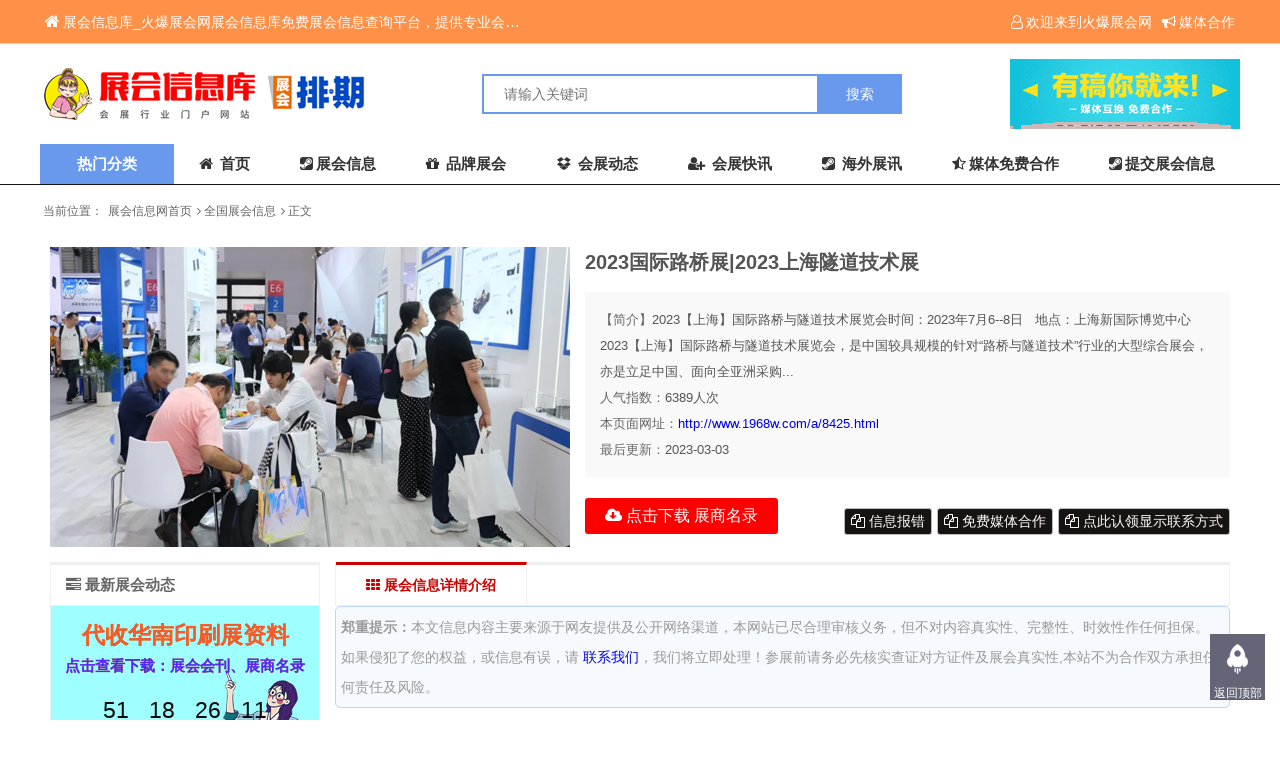

--- FILE ---
content_type: text/html; charset=utf-8
request_url: http://www.1968w.com/a/8425.html
body_size: 6606
content:
<!DOCTYPE html>
<html lang="zh-cn">
<head>
    <meta charset="utf-8"/>
    <meta name="renderer" content="webkit"/>
    <meta http-equiv="X-UA-Compatible" content="IE=edge"/>
    <meta name= "applicable-device" content= "pc,mobile"/>
    <meta name="viewport" content="width=device-width,initial-scale=1.0,user-scalable=no,minimum-scale=1,maximum-scale=1"/>
    <meta http-equiv="X-UA-Compatible" content="IE=edge"/>
<title>2023国际路桥展|2023上海隧道技术展_会刊_火爆展会网_展会信息库</title>
<meta name="keywords" content="2023国际路桥展|2023上海隧道技术展,参展商名录，全国展会信息"/>
<meta name="description" content="2023【上海】国际路桥与隧道技术展览会时间：2023年7月6--8日&nbsp;&nbsp;&nbsp; 地点：上海新国际博览中心2023【上海】国际路桥与隧"/>
<link rel="shortcut icon" href="http://www.1968w.com/favicon.ico" type="image/x-icon" />
    <script src="http://www.1968w.com/zb_system/script/jquery-2.2.4.min.js" type="text/javascript"></script>
    <script src="http://www.1968w.com/zb_system/script/zblogphp.js" type="text/javascript"></script>
    <script src="http://www.1968w.com/zb_system/script/c_html_js_add.php" type="text/javascript"></script>
    <script src="http://www.1968w.com/zb_users/theme/ziyuan_6/style/js/common.js"></script>
    	 <style>.menuList{display:none;}.leftMenu:hover>.menuList{display: block;}</style>
	  <script src="http://www.1968w.com/zb_users/theme/ziyuan_6/style/js/share.js"></script>
            <link rel="stylesheet" href="http://www.1968w.com/zb_users/theme/ziyuan_6/style/css/show.css"/>  	  <link rel="stylesheet" href="http://www.1968w.com/zb_users/theme/ziyuan_6/style/style.css"/>
    <script type="text/javascript">var zbPath="http://www.1968w.com/", noRmenu = "0", noSelect = "0", noF5 = "1", noF12 = "1", noIframe = "1", webGray = "0", closeSite = "0", closeTips = "展会信息库";</script>
<script type="text/javascript">document.writeln(unescape("%3Cscript src=\""+zbPath+"zb_users/plugin/Jsctrl/jsctrl.js\" type=\"text/javascript\"%3E%3C/script%3E"));</script>
<link href="http://www.1968w.com/zb_users/plugin/yk_countdown/css/style.css" rel="stylesheet"/>
</head>
  <body>
     
<div class="header bgWhite">
    <div class="siteTop">
        <div class="container ">
            <ul class="topInfo clearfix">
                <li class="sTLeft left"><a href="http://www.1968w.com/"><i class="fa fa-home" aria-hidden="true"></i>展会信息库_火爆展会网展会信息库免费展会信息查询平台，提供专业会展服务！</a></li>
                <li class="sTright right">
                    <a rel="nofollow" href=""  class="topUser"><i class="fa fa-user-o"></i>欢迎来到火爆展会网</a>
                    <a href="http://www.1968w.com/15922.html" target="_blank"><i class="fa fa-bullhorn"></i>媒体合作</a>
                </li>
            </ul>
        </div>
    </div>
    <div class="container clearfix">
        <h1 class="logo left">
            <a href="http://www.1968w.com/" title="会刊_火爆展会网_展会信息库"> <img src="http://www.1968w.com/zb_users/theme/ziyuan_6/style/images/logo.png" alt="会刊_火爆展会网_展会信息库"></a>
        </h1>
        <div class="search left">
            <form name="search" method="post" action="http://www.1968w.com/zb_system/cmd.php?act=search">
                <input type="text" name="q" size="11" placeholder="请输入关键词">
                <input type="submit" name="s" value="搜索">
            </form>
        </div>
        <div class="quickLink right">
         <a href="http://www.1968w.com/15922.html" target="_blank"><img src="/images/heade1s.gif"  alt="会展网" title="会展网"></a>
        </div>
        <div class="searchFont">
            <i class="fa fa-search"></i>
        </div>
        <div class="mnav">
            <span class="icon-bar"></span>
            <span class="icon-bar"></span>
            <span class="icon-bar"></span>
        </div>
    </div>
    <!--***navbar-->
    <div class="monavber" data-type="article" data-infoid="2">
        <div class="container flex">
                        <div class="leftMenu">
                <div class="menuTit">热门分类</div>
			            			                                                 <ul class="menuList bgWhite">
				                   <li class="leftMenuLi"><a href="http://www.1968w.com/zhanhui-2.html" target="_blank"><i class="fa fa-vcard-o"></i><span>全国展会</span></a></li>
			                  <li class="leftMenuLi"><a href="http://www.1968w.com/zhanhui-3.html" target="_blank"><i class="fa fa-folder-open"></i><span>品牌展会</span></a></li>
			                  <li class="leftMenuLi"><a href="http://www.1968w.com/huikan-25.html" target="_blank"><i class="fa fa-window-restore"></i><span>重庆展会</span></a></li>
			                  <li class="leftMenuLi"><a href="http://www.1968w.com/huikan-68.html" target="_blank"><i class="fa fa-user-plus"></i><span>广州展会</span></a></li>
			                  <li class="leftMenuLi"><a href="http://www.1968w.com/huikan-76.html" target="_blank"><i class="fa fa-server"></i><span>深圳展会</span></a></li>
			                  <li class="leftMenuLi"><a href="http://www.1968w.com/huikan-71.html" target="_blank"><i class="fa fa-th-list"></i><span>上海展会</span></a></li>
			                  <li class="leftMenuLi"><a href="http://www.1968w.com/huikan-79.html" target="_blank"><i class="fa fa-steam-square"></i><span>北京展会</span></a></li>
			                  <li class="leftMenuLi"><a href="http://www.1968w.com/huikan-74.html" target="_blank"><i class="fa fa-credit-card"></i><span>山东展会</span></a></li>
			                   </ul>
								            </div>
                        <ul class="navbar flex">
                <li class="navbar-item"><a href="http://www.1968w.com/"><i class="fa fa-home"></i> 首页</a><ul class="ul-subcates"><li class="li-cate"><a href="http://www.1968w.com/zhanhui-2.html"><i class="fa fa-paper-plane"></i> 全国展会</a></li>


<li class="li-cate"><a href="http://www.1968w.com/zhanhui-3.html"><i class="fa fa-globe"></i> 品牌展会</a></li>


<li class="li-cate"><a href="http://www.1968w.com/zhanhui-5.html"><i class="fa fa-github-alt"></i> 海外展讯</a></li>


</ul></li>


<li class="li-cate"><a href="http://www.1968w.com/zhanhui-2.html" target="_blank"><i class="fa fa-steam-square"></i>展会信息</a></li>


<li class="li-cate"><a href="http://www.1968w.com/zhanhui-3.html" target="_blank"><i class="fa fa-gift"></i> 品牌展会</a></li>


<li class="li-cate"><a href="http://www.1968w.com/zhanhui-6.html" target="_blank"><i class="fa fa-dropbox"></i> 会展动态</a></li>


<li class="li-cate"><a href="http://www.1968w.com/zhanhui-4.html" target="_blank"><i class="fa fa-user-plus"></i> 会展快讯</a></li>


<li class="li-cate"><a href="http://www.1968w.com/zhanhui-5.html" target="_blank"><i class="fa fa-steam-square"></i> 海外展讯</a></li>


<li class="li-cate"><a href="http://www.1968w.com/15922.html" target="_blank"><i class="fa fa-star-half-o"></i>媒体免费合作</a></li>


<li class="navbar-item"><a href="http://www.1968w.com/?apost_free" target="_blank" title=""><i class="fa fa-steam-square"></i>提交展会信息</a></li>


            </ul>
        </div>
        <div class="mNavBtn"><i class="fa fa-close"></i></div>
        <div class="mBg"></div>
    </div>
</div><!-- 添加的代码开始 -->
<!-- 添加的代码结束 -->
    <div class="container">
        <div class="breadcrumb marginTB">
            <ul>
                <li>当前位置：</li>
                <li><a href="http://www.1968w.com/" title="会刊_火爆展会网_展会信息库">展会信息网首页</a></li>
                                    <li><i class="fa fa-angle-right"></i> <a href="http://www.1968w.com/zhanhui-2.html" title="全国展会信息">全国展会信息</a></li>                    <li><i class="fa fa-angle-right"></i> <a href="http://www.1968w.com/a/8425.html">正文</a></li>                                </ul>
        </div>
    </div>
<div class="container clearfix article">
  	<div class="show-box">
    	 <div class="show-pic" style="overflow: hidden"><img src="http://www.1968w.com/zb_users/theme/ziyuan_6/style/images/andom/8.jpg" alt="2023国际路桥展|2023上海隧道技术展"></div>
        <div class="show-nav">
        	<h1>2023国际路桥展|2023上海隧道技术展</h1>
            <ul>
            	<li>
			   <li><i>【简介】</i>2023【上海】国际路桥与隧道技术展览会时间：2023年7月6--8日&nbsp;&nbsp;&nbsp;地点：上海新国际博览中心2023【上海】国际路桥与隧道技术展览会，是中国较具规模的针对“路桥与隧道技术”行业的大型综合展会，亦是立足中国、面向全亚洲采购...</li>
			   <li><i>人气指数：</i><span id="hits">6389</span>人次</li>
                <li><i>本页面网址：</i><a href="http://www.1968w.com/a/8425.html">http://www.1968w.com/a/8425.html</a></li>
                <li><i>最后更新：</i>2023-03-03</li>
            </ul>
            <div class="show-down">
            				  <a href="http://www.zg198.net/down/search.php?kw=" target="_blank" class="down"><i class="fa fa-cloud-download"></i> 点击下载 展商名录</a>
			   			<a class="sc no-demo" href="http://www.1968w.com/15923.html" target="_blank"><i class="fa fa-files-o"></i> 点此认领显示联系方式</a>
			<a class="sc no-demo" href="http://www.1968w.com/15922.html" target="_blank"><i class="fa fa-files-o"></i> 免费媒体合作</a>
			<a class="sc no-demo" href="http://www.1968w.com/15919.html" target="_blank"><i class="fa fa-files-o"></i> 信息报错</a>
            </div>
            <div class="clear"></div>

            </div>
        <div class="clear"></div>
        <article class="show-cont">    
		<div class="article-nav"><a href="#" class="hover"><i class="fa fa-th" aria-hidden="true"></i> 展会信息详情介绍</a></div>
			<div class="tips-box">
		    <b>郑重提示：</b>本文信息内容主要来源于网友提供及公开网络渠道，本网站已尽合理审核义务，但不对内容真实性、完整性、时效性作任何担保。<br>如果侵犯了您的权益，或信息有误，请 <a href="http://www.1968w.com/15919.html" target="_blank">联系我们</a>，我们将立即处理！参展前请务必先核实查证对方证件及展会真实性,本站不为合作双方承担任何责任及风险。
        </div>
      <div class="content" id="article"><p class="MsoNormal">2023【上海】国际路桥与隧道技术<a href="http://www.zg198.net/" target="_blank"><strong class="keylink">展览会</strong></a></p><p>时间：2023年7月6--8日&nbsp;&nbsp;&nbsp; 地点：上海新国际博览中心</p><p>2023【上海】国际路桥与隧道技术展览会，是中国较具规模的针对“路桥与隧道技术”行业的大型综合<a href="http://www.zg198.net/" target="_blank"><strong class="keylink">展会</strong></a>，亦是立足中国、面向全亚洲采购市场的国际地下工程与隧道技术的展会，自创办伊始曾得到了中***木工程学、西班牙铁路协会、美国铁路工程和养路协会等海内外行业协会及中华人民共和国科学技术部、住房和城乡建设部等部门的全力支持及联合主办。</p><p>上届展会吸引了来自18个国家和地区的近200家企业参展，吸引了16529人次观众，集中展示了隧道与地下工程施工机械设备及配套、勘察与安防、***材料、建设施工、设计与咨询等隧道与地下工程建设的最新产品及技术。【上海】国际路桥与隧道技术展览会不仅为世界各国的企业进驻中国及亚洲新兴市场提供了重要的途径，更已成为各国企业进入中国乃至亚洲新兴市场、建立国际网络的重要平台。</p><p>作为路桥与隧道领域盛大的行业展会，竭力为业界人士提供新行业资讯及优质的贸易一体化解决方案，依托于行业杂志媒体品牌的大力推动，致力为企业打造一个专业的商贸平台，开拓飞速发展的中国市场，展示路桥隧道领域新技术和产品，在构建企业展示平台的同时关注用户与买家，为市场提供贸易合作的***空间。本届展会，专注致力为国内路桥隧道广大厂商搭建交流展示平台。在业内树立起良好口碑和品牌典范，是公认的权威专业展会。是供应商和买家不能错过的行业盛会，期待您的参与！&nbsp;</p></div>	        =============================================================<br/>
	  <!-- <a href="http://www.zg198.net/" target="_blank"><img src="/zb_users/theme/ziyuan_6/style/images/zg198.gif" width="100%"  alt="火爆展会网" title="展会资料"></a><br/><br/>-->		<div class="tips-box">
		    提示：本文信息整理自网络或组织方提交。如果侵犯了您的权益，请<a href="http://www.1968w.com/15921.html" target="_blank">联系我们</a>，我们将立即处理！参展前请务必先核实查证对方证件及展会真实性,本站不为合作双方承担任何责任及风险。<br/>
            如需转载请注明出处：http://www.1968w.com/a/8425.html        </div>
        
        <div class="up-next">
				<a href="http://www.1968w.com/a/8424.html" title="2023深圳压缩机展|2023深圳空压缩机展"><i class="fa fa-chevron-circle-left" aria-hidden="true"></i> 上一篇<br/>2023深圳压缩机展|2023深圳空压缩机展...</a> 
		   		<a href="http://www.1968w.com/a/8426.html" title="2023上海国际铜基新材料产业展览会"> <i class="fa fa-chevron-circle-right" aria-hidden="true"></i>下一篇<br/>2023上海国际铜基新材料产业展览会...</a> 
				</div>
        <div class="hr20"></div>
        <div class="show-info-list">
    	<ul> 
                <li>
  <a href="http://www.1968w.com/a/29407.html" target="_blank" class="info-img">
   <img src="http://www.1968w.com/zb_users/theme/ziyuan_6/style/images/post-single-2.jpg" alt="企阳-2026郑州食品添加剂与配料博览会"></a>
        <div class="info-text">
       <h5><a href="http://www.1968w.com/a/29407.html" target="_blank" title="企阳-2026郑州食品添加剂与配料博览会">企阳-2026郑州食品添加剂与配料博览会</a></h5>
   <p><a href="http://www.zg198.net/down/list-46.html" target="_blank">会刊下载</a> <span><i class="fa fa-calendar"></i> 2026-01-12</span></p>
            </div>
 </li>
       <li>
  <a href="http://www.1968w.com/a/29405.html" target="_blank" class="info-img">
   <img src="http://www.1968w.com/zb_users/theme/ziyuan_6/style/images/post-single-2.jpg" alt="2026金属世界博览会 · 上海 MTM 2026第二十七届上海国际冶金工业展览会"></a>
        <div class="info-text">
       <h5><a href="http://www.1968w.com/a/29405.html" target="_blank" title="2026金属世界博览会 · 上海 MTM 2026第二十七届上海国际冶金工业展览会">2026金属世界博览会 · 上海 MTM 2026第二十七届上海国际冶金工业展览会</a></h5>
   <p><a href="http://www.zg198.net/down/list-46.html" target="_blank">会刊下载</a> <span><i class="fa fa-calendar"></i> 2026-01-12</span></p>
            </div>
 </li>
       <li>
  <a href="http://www.1968w.com/a/29403.html" target="_blank" class="info-img">
   <img src="http://www.1968w.com/zb_users/theme/ziyuan_6/style/images/post-single-2.jpg" alt="2026第9届天津梅江年货展销会(梅江年货节)"></a>
        <div class="info-text">
       <h5><a href="http://www.1968w.com/a/29403.html" target="_blank" title="2026第9届天津梅江年货展销会(梅江年货节)">2026第9届天津梅江年货展销会(梅江年货节)</a></h5>
   <p><a href="http://www.zg198.net/down/list-46.html" target="_blank">会刊下载</a> <span><i class="fa fa-calendar"></i> 2026-01-12</span></p>
            </div>
 </li>
       <li>
  <a href="http://www.1968w.com/a/29401.html" target="_blank" class="info-img">
   <img src="http://www.1968w.com/zb_users/theme/ziyuan_6/style/images/post-single-2.jpg" alt="2026第四届中国海洋装备博览会（WMEC）"></a>
        <div class="info-text">
       <h5><a href="http://www.1968w.com/a/29401.html" target="_blank" title="2026第四届中国海洋装备博览会（WMEC）">2026第四届中国海洋装备博览会（WMEC）</a></h5>
   <p><a href="http://www.zg198.net/down/list-46.html" target="_blank">会刊下载</a> <span><i class="fa fa-calendar"></i> 2026-01-12</span></p>
            </div>
 </li>
         </ul>
        </div>
        
        </article>
  <div class="article-sidebar">
        	<h5 class="s-title"><i class="fa fa-tasks" aria-hidden="true"></i> 最新展会动态</h5>
			

<dl class="function" id="yk_countdown">
<dt style="display:none;"></dt><dd class="function_c">

<div>
        <div class="yk_middle" style="background:url(http://www.1968w.com/images/a.png)">
        <a href="http://www.zg198.net/ziliao/show-89.html" target="_blank"><h1 class="yk_label" style="color:#F55B2C">代收华南印刷展资料</h1></a>
        <a href="http://www.zg198.net/ziliao/show-89.html" target="_blank"><h2 class="yk_label yk_sub_label" style="color:#5226FF">点击查看下载：展会会刊、展商名录</h2></a>
        <div class="yk_time" style="color: #0D0D0D">
		<span>
		<div id="d">
			00
		</div>
		天 </span> <span>
		<div id="h">
			00
		</div>
		时 </span> <span>
		<div id="m">
			00
		</div>
		分 </span> <span>
		<div id="s">
			00
		</div>
		秒 </span>
	</div>
</div>

<script>
var date = '2026-03-06 00:00:00';
const comingdate = new Date(date);

const d = document.getElementById("d");
const h = document.getElementById("h");
const m = document.getElementById("m");
const s = document.getElementById("s");

const countdown = setInterval(() => {
  const now   = new Date();
  const des   = comingdate.getTime() - now.getTime();
  const days  = Math.floor(des / (1000 * 60 * 60 * 24));
  const hours = Math.floor((des % (1000 * 60 * 60 * 24)) / (1000 * 60 * 60));
  const mins  = Math.floor((des % (1000 * 60 * 60)) / (1000 * 60));
  const secs  = Math.floor((des % (1000 * 60)) / 1000);

  d.innerHTML = getTrueNumber(days);
  h.innerHTML = getTrueNumber(hours);
  m.innerHTML = getTrueNumber(mins);
  s.innerHTML = getTrueNumber(secs);

  if (x <= 0) clearInterval(x);
}, 1000);

const getTrueNumber = x => (x < 10 ? "0" + x : x);
</script>
        </div>


</dd>
</dl>            <ul>
        				 <li>
                    <a href="http://www.1968w.com/a/29439.html" class="info-img" target="_blank">
					<img src="http://www.1968w.com/zb_users/upload/2026/01/202601121768204947627347.jpg" alt="IPFM 2026国际植物纤维模塑产业展"></a>
                    <div class="info-text">
                        <h5><a href="http://www.1968w.com/a/29439.html" title="IPFM 2026国际植物纤维模塑产业展" target="_blank">IPFM 2026国际植物纤维模塑产业展</a></h5>
                        <p><span class="deta fl"><i class="fa fa-calendar"></i>  2026-01-12</span><span class="view fr"><i class="fa fa-cloud-download"></i> <a href="http://www.zg198.net/down/search.php?kw" target="_blank">领取会刊</a></span></p>
                    </div>
                </li>
       				 <li>
                    <a href="http://www.1968w.com/a/29438.html" class="info-img" target="_blank">
					<img src="http://www.1968w.com/zb_users/theme/ziyuan_6/style/images/post-single-1.jpg" alt="“让效果看得见，不辜负展商的宝贵市场预算！”这场餐饮展为何敢这么说？"></a>
                    <div class="info-text">
                        <h5><a href="http://www.1968w.com/a/29438.html" title="“让效果看得见，不辜负展商的宝贵市场预算！”这场餐饮展为何敢这么说？" target="_blank">“让效果看得见，不辜负展商的宝贵市场预算！”这场餐饮展为何敢这么说？</a></h5>
                        <p><span class="deta fl"><i class="fa fa-calendar"></i>  2026-01-12</span><span class="view fr"><i class="fa fa-cloud-download"></i> <a href="http://www.zg198.net/down/search.php?kw" target="_blank">领取会刊</a></span></p>
                    </div>
                </li>
       				 <li>
                    <a href="http://www.1968w.com/a/29437.html" class="info-img" target="_blank">
					<img src="http://www.1968w.com/zb_users/theme/ziyuan_6/style/images/post-single-1.jpg" alt="火锅人5月必逛！这场火锅食材展览会，解锁火锅 x 食材的N种打开方式！"></a>
                    <div class="info-text">
                        <h5><a href="http://www.1968w.com/a/29437.html" title="火锅人5月必逛！这场火锅食材展览会，解锁火锅 x 食材的N种打开方式！" target="_blank">火锅人5月必逛！这场火锅食材展览会，解锁火锅 x 食材的N种打开方式！</a></h5>
                        <p><span class="deta fl"><i class="fa fa-calendar"></i>  2026-01-12</span><span class="view fr"><i class="fa fa-cloud-download"></i> <a href="http://www.zg198.net/down/search.php?kw" target="_blank">领取会刊</a></span></p>
                    </div>
                </li>
       				 <li>
                    <a href="http://www.1968w.com/a/29436.html" class="info-img" target="_blank">
					<img src="http://www.1968w.com/zb_users/theme/ziyuan_6/style/images/post-single-1.jpg" alt="1人2桌3坛火遍AIFE！2026再邀贵妃日记香醋坊，续写轻资产创业传奇"></a>
                    <div class="info-text">
                        <h5><a href="http://www.1968w.com/a/29436.html" title="1人2桌3坛火遍AIFE！2026再邀贵妃日记香醋坊，续写轻资产创业传奇" target="_blank">1人2桌3坛火遍AIFE！2026再邀贵妃日记香醋坊，续写轻资产创业传奇</a></h5>
                        <p><span class="deta fl"><i class="fa fa-calendar"></i>  2026-01-12</span><span class="view fr"><i class="fa fa-cloud-download"></i> <a href="http://www.zg198.net/down/search.php?kw" target="_blank">领取会刊</a></span></p>
                    </div>
                </li>
       				 <li>
                    <a href="http://www.1968w.com/a/29435.html" class="info-img" target="_blank">
					<img src="http://www.1968w.com/zb_users/theme/ziyuan_6/style/images/post-single-1.jpg" alt="2026DLF中国冷冻冷藏食品博览会（山东）邀您共飨"></a>
                    <div class="info-text">
                        <h5><a href="http://www.1968w.com/a/29435.html" title="2026DLF中国冷冻冷藏食品博览会（山东）邀您共飨" target="_blank">2026DLF中国冷冻冷藏食品博览会（山东）邀您共飨</a></h5>
                        <p><span class="deta fl"><i class="fa fa-calendar"></i>  2026-01-12</span><span class="view fr"><i class="fa fa-cloud-download"></i> <a href="http://www.zg198.net/down/search.php?kw" target="_blank">领取会刊</a></span></p>
                    </div>
                </li>
             
                               
            </ul>
        </div>
        <div class="clear"></div>
  </div>
      
    </div>
    <div class="container">
        <div class="friendLinks">
            <div class="title1 clearfix">
                <h2 class="linkTit left">友情链接</h2>
            </div>
            <ul class="linksList clearfix">
                <li class="link-item"><a href="http://www.1968w.com/" target="_blank" title="展会信息库">展会信息库</a></li>


<li class="link-item"><a href="http://www.1968w.com/zhanhui-2.html" target="_blank" title="全国展会信息网">全国展会信息网</a></li>


<li class="link-item"><a href="http://www.1968w.com/zhanhui-5.html" target="_blank" title="国际展会网">国际展会网</a></li>


<li class="link-item"><a href="http://www.1968w.com/zhanhui-3.html" target="_blank" title="品牌展会网">品牌展会网</a></li>





            </ul>
        </div>
    </div> <div class="footer bgWhite">
   <div class="container">
           <div class="footerNav">
	                                            				                   <span></span>
                <a href="http://www.1968w.com/?apost_free" title="提交展会">提交展会</a>
                               <span></span>
                <a href="http://www.1968w.com/15922.html" title="媒体互换免费合作">媒体互换免费合作</a>
                               <span></span>
                <a href="http://www.1968w.com/104.html" title="免责声明">免责声明</a>
                               <span></span>
                <a href="http://www.1968w.com/15923.html" title="信息认领">信息认领</a>
                               <span></span>
                <a href="http://www.1968w.com/15919.html" title="信息报错">信息报错</a>
               	        </div>
              <div class="footerCopy">
     展会信息库_火爆展会网【www.1968w.com】免费展会信息查询平台，提供专业会展服务！<br/>
免责申明：本站所有展会信息均由网友自由发布,本站不承担由于内容的合法性及真实性所引起的一切争议和法律责任。<br/>
本站展会信息均由会员发布，网站已尽严格审核义务，因办展过程的不可控性，部分展会可能会存在延期或取消举行的情况，请您参展前务必再次与组织方或展馆方核实。<br/>ICP备案许可证号：<a href="http://beian.miit.gov.cn" target="_blank"rel="nofollow"><font color="#9e9e9e">渝ICP备2022011454号-2</font></a>       </div>
   
   </div>
</div>
<!--右侧返顶悬浮-->
<div class="rightOp">
         
   <div class="rightOpT">
       <span class="goTop rightOpB">返回顶部</span>
   </div>
</div>
    </body>
</html>
<!--169.00 ms , 11 queries , 1864kb memory , 2 errors-->

--- FILE ---
content_type: text/css
request_url: http://www.1968w.com/zb_users/theme/ziyuan_6/style/css/show.css
body_size: 2076
content:
/*����ҳ*/
.show-box {padding:10px;background:#FFF;}
.show-pic {float:left;width:520px;height:300px; overflow:hidden}
.show-nav {float:right;width:645px;height:auto}
.show-nav h1 {font-size:20px;}
.show-nav ul {display:block;padding:15px;margin:15px 0;line-height:26px;font-size:13px;background:#c5baba17;}
.show-nav ul li i {font-style:normal;color:#666}
.show-nav ul li b {display:inline-block;height:20px;line-height:20px;padding:0px 5px;cursor:pointer;margin-right:3px;font-weight:normal;font-size:13px;}
.show-nav ul li b.no-auth {background:#CCC;color:#999;text-decoration:line-through;}
.fr {
    float: right;
}
.show-nav ul li b.go-price span{font-size: 25px;color: #E00003 !important;font-family: Georgia,Arial;font-weight: 700;}
.show-nav ul li b.down-tips{border:1px solid #4285F4;background:#4285F4;border-radius:3px;padding:0PX 10PX;color:#FFF;transition:all .4s ease-out}
.show-nav ul li b.up-vip a {display:block;border:1px solid #4285F4;background:#FFF;border-radius:3px;padding:0PX 10PX;color:#4285F4;transition:all .4s ease-out}

.show-nav ul li b.up-vip {background:none; font-size:12px}
.show-nav ul li b.up-vip a:hover {background-color:#4285F4;color:#fff}
.show-down {margin-top:20px;}
.show-down a.down { padding: 0px 20px; height:36px;text-align:center;line-height:36px;font-size:16px;float:left;border-radius:3px;margin-right:20PX;background:#ff0000;color:#FFF;transition:all .4s ease-out}
.show-down a.down:hover {background-color:#171cca;box-shadow:0 0 15px #FD7189;}

.show-down a.up { padding: 0px 15px; height:30px;text-align:center;line-height:30px;font-size:13px; margin-top: 8px; float:left; border: 1px solid #FC5574; border-radius:3px;margin-right:20PX;background:#FFF;color:#FC5574;transition:all .4s ease-out}
.show-down a.up:hover {background-color:#FC3A5C;color:#FFF;box-shadow:0 0 15px #FD7189;}

.show-down a.sc {float:right;padding:0px 6px;height:25px;text-align:center;line-height:25px;background:#FFF;color:#4285F4;border:1px solid #4285F4;margin-top:10px;border-radius:3px;margin-left:5px;}
.show-down a.sc:hover {background:#4285F4;color:#FFF;}
.show-down a.no-demo {float:right;padding:0px 6px;height:25px;text-align:center;line-height:25px;background:#171313;color:#fffbfb;border:1px solid #bbb;margin-top:10px;border-radius:3px;margin-left:5px;font-size: 14px;}
.get-password {float:left;font-size:12px;color:#666;line-height:20px;}
.hide-box {float:left;padding:0 20px;height:38px;line-height:38px;text-align:center;border:1px dashed #FF6666;background:#FFC;}
.hide-box a {color:#F06;}
.show-tag {width:100%;margin-top:19px;}
.show-tag .tag a {display:inline-block;margin-right:5px;padding:5px 15px;font-size:14px;font-size:.14rem;line-height:1.2;color:#666;background:#efefef;border-radius:3px}
.show-tag .tag a:focus,.show-tag .tag a:hover {color:#fff;background:#4285f4;border-color:#4285f4;text-decoration:none}
.show-tag .share {float:right;text-align:right}
.show-tag .share a {display:inline-block;margin-left:10px;width:30px;height:30px;border-radius:50%;background:#ccc;color:#fff;text-align:center;font-size:16px;line-height:30px;transition:all .4s ease-out}
.show-tag .share .active a,.show-tag .share a:hover {border-color:#151515;background:#151515;color:#fff}
article.show-cont {float:right;width:895px;margin-top:5px;padding-top:10px;}
.article-nav {height:40px;line-height:40px;font-size:14px;border:1px solid #efefef;border-top:3px solid #efefef;}
.article-nav a {display:inline-block;padding:0px 30px;height:40px;line-height:40px;}
.article-nav a.hover {font-weight:bolder;color:#C00;border-top:3px solid #C00;border-right:1px solid #efefef;margin-top:-3px;}
article.show-cont p,.page-cont p {font-size:15px;line-height:1.8;margin:1em 0;text-align:left;letter-spacing:.01rem;word-wrap:break-word;word-break:break-word;color:#333}
article.show-cont img,.page-cont img {max-width:100%;height:auto}
article.show-cont h2 {font-size:18px;margin-bottom:20px;border-bottom:1px solid #dddfe2;padding-bottom:7px;line-height:1.4;color:#000;margin-top:20px}
article.show-cont .up-next a {color: #3f3f3f;

    float: left;
    text-align: center;
    font-size: 14px;
    font-weight: normal;
    line-height: 26px;
    overflow: hidden;
    height: 49px;
    width: 48%;
    padding: 10px 1%;
    background: #efefef;
    transition: all .4s ease-out;}
article.show-cont .up-next a:hover {background:#E7E7E7;}
.tips-box {padding:5px;border:1px solid #BDD5FB;background:#F6FAFF;border-radius:5px;margin-bottom:10px;color:#999;font-size:14px;}
.article-sidebar {float:left;width:268px;border:1px solid #efefef;margin-top:15px;border-top:3px solid #efefef;}
.article-sidebar h5.s-title {border-bottom:1px solid #efefef;height:40px;line-height:40px;padding-left:15px;font-size:15px;color:#666}
.article-sidebar ul li {float:left;width:244px;height:auto;padding-bottom:15px;background-color:#FFF;margin:12.5px 0px 0px 12.5px;border-bottom:1px solid #efefef;}
.article-sidebar ul li a.info-img {display:block;width:100%;overflow:hidden}
.article-sidebar ul li img {width:100%;height:220px;transition:all 0.6s;}
.article-sidebar ul li img:hover {transform:scale(1.1);}
.article-sidebar ul li .info-text h5 {font-weight:normal;font-size:14px;line-height:22px;height:45px;padding-top:6px;overflow:hidden;}
.article-sidebar ul li .info-text a {
    color: #3f3f3f;
}
.article-sidebar ul li .info-text p {height:30px;line-height:30px;}
.article-sidebar ul li .info-text p span {color:#999;font-size:13px;}


.show-info-list {width:845px; }
.show-info-list ul {width:890px;display: flex;
    justify-content: space-between;
    align-content: center;
    flex-direction: row;
    flex-wrap: wrap;}
.show-info-list ul li {float:left;width:24%;height:auto;padding-bottom:15px;background-color:#FFF;margin:0px 0px 20px 0px;-moz-box-shadow:0px 0px 2px #ccc;-webkit-box-shadow:0px 0px 2px #ccc;box-shadow:0px 0px 2px #ccc;transition:box-shadow 0.3s ease-in-out}
.show-info-list ul li:hover {box-shadow:0px 4px 12px #ccc;}
.show-info-list ul li a.info-img {display:block;width:100%;overflow:hidden; position:relative}
.show-info-list ul li a img {width:100%;height:220px;transition:all 0.6s;}
.show-info-list ul li a img:hover {transform:scale(1.1);}
.show-info-list ul li a span{ display:block; z-index:999; top:5px; right:5px; width:60px; text-align:center; height:25px; line-height:25px; background-color:#FD7189; color:#FFF; position:absolute;opacity: 0.9;}


.show-info-list ul li .info-text {padding:0px 10px;}
.show-info-list ul li .info-text h5 {font-weight:normal;font-size:14px;line-height:22px;height:45px;overflow:hidden;margin:15px 0;}
.show-info-list ul li .info-text a {color:#3f3f3f;}
.show-info-list ul li .info-text p {border-top:1px solid #efefef;line-height:28px;}
.show-info-list ul li .info-text p a {float:left;font-size:12px;color:#999;border:1px solid #999;height:22px;line-height:22px;padding:0px 5px;border-radius:3px;margin-top:16px;}
.show-info-list ul li .info-text p a:hover {color:#4285F4;border:1px solid #4285F4;}
.show-info-list ul li .info-text p span {float:right;color:#999;font-size:13px;    margin-top: 15px;}

@media (max-width:767px) {
.show-down a.sc,.show-down a.no-demo,.show-tag,.article-sidebar{display:none}
.show-info-list {float:left;display:block;width:100%;}
.show-info-list ul {width:100%;    display: flex;
    justify-content: space-between;
    align-content: center;
    flex-direction: row;
    flex-wrap: wrap;}
.show-info-list ul li a img {width:100%;height:150px;transition:all 0.6s;}
.show-info-list ul li {float:left;width:48.33%;height:auto;margin:0;margin-top:15px;padding:0;}
.show-info-list ul li .info-text p a {display:none}
.show-info-list ul li .info-text p {height:28px;line-height:28px;text-align:center;}
.show-info-list ul li .info-text p span {float:left;font-size: 13px;
    margin-top: 7px;}
.show-box {padding:10px;background:#FFF;}
.show-pic img {width:100%;height:auto;}
.show-nav {width:100%;}
.show-down {margin-top:10px;}
.article-nav{margin-top:10px;}
.get-password {margin-top:10px;}
.hide-box {width:auto;float:none;margin-top:10px;clear:both;}
article.show-cont {width:100%;margin-top:10px;}
.show-pic {
    float: left;
    width: 100%;
    height: auto;
    overflow: hidden;
}
.show-nav h1 {
    font-size: 20px;
    margin-top: 18px;
}
}
.hr10 {height:10px;overflow:hidden;clear:both;}
.hr15 {height:15px;overflow:hidden;clear:both;}
.hr20 {height:20px;overflow:hidden;clear:both;}

--- FILE ---
content_type: text/css
request_url: http://www.1968w.com/zb_users/theme/ziyuan_6/style/style.css
body_size: 17700
content:
@charset "utf-8"; 
/*公用样式*/
*{margin:0;padding:0;}
html,body {color:#555; background:#f1f2f300; line-height:2em;padding-bottom:5px;font-family:"微软雅黑", Arial; font-size: 15px;}
input{border-radius: 0;-webkit-appearance: none;}
li{list-style: none;cursor:default;}
a{text-decoration: none;}
.clear{clear: both;}
.left{float: left;}
.right{float:right;}
.marginRL{margin:0 10px;}
.marginTB{margin:10px 0;}
.marginR{margin-right:10px;}
.marginL{margin-left:10px;}
.marginT{margin-top:10px;}
.marginB{margin-bottom:10px;}
.container{width:1200px;margin:0 auto;}
.borderB{border-bottom:1px solid #e8e8e8}
.bgWhite{background:#fff;}
.flex{display:flex;display: -webkit-flex;}
.clearfix:after{display:block;content:' ';clear:both;}
img{width:object-fit:cover;overflow:hidden;white-space:normal;text-overflow:ellipsis;vertical-align:top;-webkit-transition:-webkit-transform 0.6s;-moz-transition:-moz-transform 0.6s;-o-transition:-o-transform 0.6s;transition:transform 0.6s; }
.title {display:block;background: #fffbfb;height: 33px;line-height: 33px;border-bottom: 1px solid #e5e5e5;border-top: 1px solid #e5e5e5;font-weight: bold;padding: 0 20px!important;}
.title i{padding:0 13px;min-width:13px;border-right:1px solid #e5e5e5;line-height:45px;height:40px;margin-right:13px;color:#555;font-size:18px;}
.title a {color: #333;font-size: 14px;}

/*顶部样式*/
.siteTop{width:100%;background:#ff6600b8;border-bottom:1px solid #DDDDDD;}
.siteTop ul.topInfo{margin: 0 5px;}
.siteTop li{height: 43px;line-height: 43px;color: #fff;overflow: hidden;white-space: nowrap;text-overflow: ellipsis;}
.sTLeft{width:40%;}
.sTright{width:60%;text-align: right;}
.siteTop a {font-size: 14px;color: #fff;overflow: hidden;white-space: nowrap;text-overflow: ellipsis;}

.sTLeft a{width: 100%;padding-right:5px;}
.sTLeft i{padding-right:3px;font-size:16px;}
.sTright>a.topUser{margin-right:6px;}
.sTright i{margin-right:3px;}

/*头部样式    */
.header{border-bottom:1px solid #151313;}
.header>.container{position: relative;height: 100px;text-align: center;}

/*logo样式*/
h1.logo{height: 100px;display: table;width: 50%;text-align: left;}
h1.logo>a{display:table-cell;vertical-align:middle;font-size:0;}
h1.logo>a>img{max-height:55px;width: 325px;}

/*搜索框样式*/
.searchFont{display:none;}
.search{height: 100px;display: table;margin-left: -158px;}
.search>form{display:table-cell;vertical-align:middle;}
.search input{height:40px;line-height:40px;font-size: 14px;}
.search input[name="q"]{width:335px;padding:0 20px;float: left;outline:none;border:2px solid #6899ec;border-right:none;box-sizing: border-box;}
.search input[name="s"]{cursor:pointer;width:85px;background:#6899ec;color:#fff;outline:none;border:none;border-left:none;}

/*快链样式*/
.quickLink {float: right;height: 100px;display: table;}
.quickLink>a {display: table-cell;vertical-align: middle;}
.quickLink>a>span{display: block;width: 98px;height: 38px;line-height: 38px;text-align: center;font-size: 14px;color: #444;border: #C9C9C9 solid 1px;}
.quickLink>a>span:hover{background: #f8f8f8}

/*幻灯片左侧导航样式*/
.monavber>.container{height:40px;line-height:40px;}
.leftMenu{width:170px;}
.menuTit{color:#fff;cursor:default;font-size:15px;font-weight:700;text-align:center;background:#6899ec;}
.menuList{position: relative;z-index: 9;border:1px solid #e1e2e3;border-top: 1px solid transparent;}
.leftMenuLi{overflow:hidden;}
.leftMenuLi>a{display:flex;vertical-align:middle;height:50px;line-height:50px;}
.leftMenuLi>a:hover{background:#F1F1F1;}
.leftMenuLi>a:hover>span{color:#0EC5A1;}
.leftMenuLi i{font-size:22px;line-height:50px;color:#7B7D80;margin:0 15px 0 20px;}
.leftMenuLi span{font-size:15px;color:#333;overflow:hidden;}

/*主导航样式*/
.navbar{font-size:15px;font-weight:700;}
.navbar>li{position:relative;}
.navbar>li a{color:#333;display:block;font-size:15px;padding:0 25px;line-height:40px;white-space: nowrap;overflow: hidden;}
ul.navbar i {margin-right: 3px;}
.navbar>li:hover>a{color:#e53e40;}
.navbar ul{left:0;position:absolute;top:100%;z-index:20;min-width:210px;-webkit-transform-origin:top;transform-origin:top;-webkit-animation-fill-mode:forwards;animation-fill-mode:forwards;-webkit-transform:scale(1,0);transform:scale(1,0);opacity:0;transition:transform .5s ease,opacity .2s ease;-webkit-transition:-webkit-transform .5s ease,opacity .2s ease;background:#fdfdfd;box-shadow:0 1px 2px #aaa;}
.navbar>li:hover>ul{opacity:1;z-index:22;-webkit-transform:scale(1,1);transform:scale(1,1);transition:transform .3s ease,opacity .2s ease .1s;-webkit-transition:-webkit-transform .3s ease,opacity .2s ease .1s;}
.navbar>li>ul>li>a{border-bottom:1px dashed rgba(116,116,116,.1);height:auto;padding-right:20px;text-align:left;font-size:14px;text-transform:capitalize;color:#303030;width:auto;border-right:0;}
.navbar ul>li:hover>a{color:#e53e40;background:0 0;}
.active{background: #de0101;border: 2px solid #de0101;border-bottom: 0;}
.mnav .icon-bar{display:block;width:20px;height:2px;border-radius:1px;background-color:#5c5c5c;margin:5px 0;}

/*面包屑导航样式1*/
.breadcrumb{padding:5px 3px;}
.breadcrumb1>ul,.breadcrumb>ul{font-size:0;height:22px;overflow: hidden;white-space: nowrap;text-overflow: ellipsis;color:#666;}
.breadcrumb>ul>li,.breadcrumb1>ul>li{display:inline;max-height:20px;line-height:20px;margin-right:5px;font-size:12px;}
.breadcrumb>ul>li>a{color:#666;}
.breadcrumb>ul>li>a:hover{color:#ed4040;}

/*面包屑导航样式2*/
.breadcrumb1{padding:5px 15px;background:#fffbfb;}
.breadcrumb1>ul>li{color:#333;}
.breadcrumb1>ul>li>a{color:#333;}
.breadcrumb1>ul>li>a:hover{color:#ed4040;}

/*幻灯片左侧占位*/
.swiperLeft{width:170px;margin-bottom:10px;float: left;}

/*幻灯片*/
.swiper{width:715px;margin: 10px;}
.carousel{position:relative;overflow:hidden;}
.swiper-container img{width:100%;height:267px;}
.swiper-pagination{text-align: right;}
.swiper-container-horizontal>.swiper-pagination-bullets{left:auto;right: 5px;}
.swiper-pagination-bullet {width: 16px;height: 16px;line-height: 16px;font-size: 12px;text-align: center;color:#6899ec;opacity: 1;background: #fff;margin: 0 3px 0 0!important;border:1px solid #6899ec;border-radius: 2px;outline: none;}
.swiper-pagination-bullet-active {color: #fff;width: 18px;height:18px;line-height: 18px;font-size: 16px;background: #6899ec;}
.swiper-button-next,.swiper-button-prev{display:none;height:50px;line-height:50px;width:40px;overflow:hidden;background-image:none;text-align:center;transition:all .25s ease 0s;}
.swiper-container:hover .swiper-button-next,.swiper-container:hover .swiper-button-prev{display:block;}
.swiper-button-prev{left:0;}
.swiper-button-next i,.swiper-button-prev i{font-size:50px;color:#888;}
.swiper-button-next {right:0;}
.swiper-button-next:hover,.swiper-button-prev:hover{background:rgba(75, 75, 75, 0.5);}
.swiper-button-next:hover>i,.swiper-button-prev:hover>i{color:#fff;}

/*幻灯片下css*/
.notice{color: #666;text-align: left;box-sizing: border-box;border:1px solid #e1e2e3;}
.noticeTit{font-size: 14px;padding: 8px 10px;overflow: hidden;background: #f3f3f3;}
.noticeTit strong {padding-right: 5px;}
.noticeTit em {color: #939393;font-size: 12px;line-height: 19px;}
.noticeDiv{font-size: 12px;height: 72px;display: inline-block;overflow: hidden;width: 100%;}
.noticeDiv ul {padding: 0 10px;}
.noticeDiv li {line-height: 36px;white-space: nowrap;text-overflow: ellipsis;overflow: hidden;border-bottom: #e2e2e2 dashed 1px;height: 36px;}
.noticeDiv li span{color:#ff2200;margin:0 3px;}
.noticeDiv li a{color:#369;margin-right:10px;}
.noticeDiv li a:hover{color:#ff0000;text-decoration:underline;}
.noticeDiv li em{color:#008800}

/*幻灯片右侧css*/
.siteRelated{width: 288px;margin: 10px 0;border: 1px solid #e1e2e3;}
.rightUser{display:flex;margin-top:20px;align-items:center;justify-content:center;}
.avatar{overflow:hidden;width:53px;height:53px;}
.rightUser p{max-width:168px;height:18px;line-height:18px;font-size:14px;color:#666;margin-left:10px;white-space:nowrap;overflow:hidden;-o-text-overflow:ellipsis;text-overflow:ellipsis;}
.userLink{padding-top:8px;margin-left:6px;font-size:0;}
.userLink a{font-size:12px;color:#666;display:inline-block;padding:2px 10px;border:1px solid #ccc;margin:0 3px;border-radius:3px;background:#fafafa;}
.userLink a:nth-child(2){color:#ff0000;}
.rightUserBtn{max-width:150px;text-align:center;font-size:0;border-radius:15px;margin:5px 0 0 10px;background:#007DE4;overflow:hidden;}
.rightUserBtn a{font-size:12px;height:30px;line-height:30px;display:inline-block;cursor:pointer;background:#007DE4;color:#fff;padding:0 20px;}
.rightUserBtn span{font-size:12px;color:#116DB6;}
ul.bulletin{overflow:hidden;margin-top:15px;}
ul.bulletin li{height:25px;line-height:25px;padding:0 15px;white-space:nowrap;overflow:hidden;text-overflow:ellipsis;margin-bottom:7px;}
ul.bulletin a{color:#333;font-size:12px;}
.bulletin>li:hover>a{color:#ff0000;}
.bulletin em{padding:0 5px;background:#777;margin-right:5px;border-radius:4px;color: #fff;white-space:nowrap;font-style:normal;}
.bulletinImg{margin-bottom:15px!important;background:url(images/notice.png) no-repeat center;}

/*首页大图列表样式*/
.listBox {margin-bottom:10px;}
.title1{height:50px;line-height:50px;border-bottom:2px solid #0EC5A1;}
.title1 h2{font-weight:400;color:#FF6600;font-size:16px;padding-left:40px;border-bottom:#FF6600 solid 2px;background-size:25px;background-position:10px 12px;}
.tuiTit{background: url(images/tui.png) no-repeat;}
.hotTit{background: url(images/hot.png) no-repeat;}
.newTit{background: url(images/new.png) no-repeat;}
.title1>a{color:#333;font-size:12px;padding-right:10px;border-bottom:#0EC5A1 solid 2px;}
.title1>a:hover{text-decoration:underline;}
.postList{padding:2px;}
.postSingle{width:20%;}
.postInfor{margin:3px;padding:7px;overflow:hidden;border:1px solid #f1f2f3;border-radius: 3px;transition: all .1s linear;-webkit-transition: all .1s linear;}
.postSingle:hover>.postInfor{border:1px solid #DDDDDD;box-shadow: 0 0 10px rgba(0,0,0,.3);}
.articlePic,.cateArticlePic{display:block;position:relative;overflow:hidden;white-space:nowrap;text-overflow:ellipsis;}
.articlePic{height:204px;}
.articlePic img{height:100%;}
.articleInfor{width:100%;overflow:hidden;}
.articleInfor h3,.cateArticleInfor h3{padding:10px 0 6px;font-weight:400;overflow:hidden;white-space:nowrap;text-overflow:ellipsis;}
.articleInfor h3 a,.cateArticleInfor h3 a{display:block;font-size:14px;line-height:20px;height:40px;white-space:normal;overflow:hidden;color:#333;text-overflow:ellipsis;word-break:break-all;}
.articleInfor>h3>a:hover{color:#0EC5A1;}
.cateArticleInfor p,.articleInfor p{line-height:20px;height:20px;}
.cateArticleInfor p span,.articleInfor span{width: 50%;display: block;float: left;font-size: 12px;color: #555;padding-right: 10px;box-sizing: border-box;white-space: nowrap;overflow: hidden;text-overflow: ellipsis;}
.cateArticleInfor p span:nth-child(2),.articleInfor>p>span:nth-child(2){padding-right:0;text-align: right;}
.cateArticleInfor strong,.articleInfor strong{font-size:14px;color:#E85308;font-weight:bold;}
.cateArticleInfor p>span.rsPrice,.cateArticleInfor p>span.rsDemo.right{color: rgb(255, 102, 0);font-size: 14px;height: 30px;line-height: 30px;}
span.rsDemo.right>a{color: #fff;font-size: 12px;height: 20px;text-align: center;font-family: Arial, Helvetica, sans-serif;background-color: rgb(0, 157, 191);padding: 5px 10px 4px;border-radius: 4px;}

/*首页资讯文章列表样式*/
.news {box-sizing:border-box;margin-bottom:10px;}
.news h2{font-size:18px;font-weight:400;padding:20px 70px;background:url(images/cursor.png) no-repeat;background-position:26px 20px;}
ul.newsList.clearfix {padding-bottom: 20px;}
ul.newsList li{width:50%;padding:10px 40px;float:left;font-size:14px;box-sizing:border-box;}
ul.newsList li a {display: block;width: 80%;color: #333;float: left;padding-right: 10px;box-sizing: border-box;overflow: hidden;white-space: nowrap;text-overflow: ellipsis;}
ul.newsList li a:hover{text-decoration:underline;}
ul.newsList li span {display: block;width: 20%;font-size: 14px;color:#444;text-align:right;overflow: hidden;white-space: nowrap;text-overflow: ellipsis;}

/*大图分类页css*/
.option{border:1px solid #e8e8e8;}
.option ul li{border-bottom:1px dotted #eee;padding:10px 15px;box-sizing:border-box;overflow: hidden;}
.option li{color:#333;font-size:14px;line-height:26px;}
.option strong {width: 75px;white-space: nowrap;overflow: hidden;text-overflow: ellipsis;}
.option>ul>li>.opLiA{margin-left:75px;width: auto;line-height: 26px;}
.opLiA a{color:#555;margin-right:20px;float:left;display: block;}
.opLiA a:hover{color:#F32424;}
.opLiA+span.toggleBtn{display:none;}
.opSelect>li{border-bottom:0!important;}
.opSelect li a{line-height: 22px;border: 1px solid #E8E8E8;margin-right: 12px;cursor: pointer;background: url(images/serclose.png) right 1px center no-repeat;padding: 1px 16px 1px 6px;border-radius: 3px;}
.sort{color: #333;font-size: 14px;line-height: 30px;border: 1px solid #e8e8e8;background: #f8f8f8;padding: 5px 15px;margin-top: 10px;}
.sortLeft{width:75px;}
.sortRight{max-height: 30px;overflow: hidden;margin-left:75px;}
.sortRight>span.right{font-size:13px;color:#444;}
.sort a {display: block;float: left;margin-right: 20px;color: #333;}
a.currentSpan{padding-right:13px;color:#F32424!important;background:url(images/arrow.gif) no-repeat;background-size:8px 11px;background-position:59px 10px;}
.cateBox{margin-bottom:15px;}
.catePostList{padding-top:10px;margin:0 -5px;}
.catePostInfor{padding: 1px;margin:0 5px 10px;border: 1px solid #f1f2f3;border-radius: 3px;overflow: hidden; transition: all .1s linear;-webkit-transition: all .1s linear;}
.postSingle:hover>.catePostInfor {box-shadow: 0 0 10px rgba(0,0,0,.3);border:1px solid #ddd;}
.cateArticlePic{height:218px}
.cateArticlePic img{height:100%;border-radius:3px;transition: all 0.5s;-moz-transition: all 0.5s;-webkit-transition: all 0.5s;}
.postSingle:hover>.catePostInfor img{transform: scale(1.05);}
.cateArticleInfor{overflow:hidden;padding:0 7px 7px;}
.cateArticleInfor>h3>a:hover {color: #E23A3A;}
.s1 {display: block;border: #E23A3A solid 1px;color: #E23A3A;padding: 1px 4px;cursor: pointer;margin: 7px 2px 0;border-radius: 2px;font-size: 12px;font-family: Arial, Helvetica, sans-serif;}

/*公告资讯分类css*/
.insideBox{margin-bottom:20px;margin-top:15px;}
.leftBox{width:18%}
.rightBox{width:82%;}
.insideNav{border: 1px solid #e8e8e8;margin-right:15px;border-top:0;}
.insideNav li{font-size: 0;}
.insideNav li .title a{padding:0;}
.insideNav li a{display: block;color:#333;font-size: 14px;padding:0 30px;height: 36px;line-height: 36px;}
.authInfor{border:1px solid #e8e8e8;padding-bottom:10px;border-radius: 5px;margin-right: 10px;}
.postTitle{font-size: 15px;white-space:nowrap;text-overflow:ellipsis;overflow:hidden;height:20px;font-weight:400;line-height:20px;}
.postTitle span{display: block;width: 20%;color: #9c9c9c;text-align: right;}
.postTitle a{display: block;width: 80%;float: left;color: #333;padding-right: 10px;box-sizing: border-box;overflow: hidden;white-space: nowrap;text-overflow: ellipsis;}
.postTitle i {font-size: 16px;margin-right:5px;color: #999;}
.postTitle>a>em{font-style: normal;color: #ff2200;margin-right: 2px;}
.rightList {border: 1px solid #e8e8e8;border-radius:3px;}
.rightList a:hover {color: #ed4040;}
.rightPostList{padding: 5px 20px 0;margin-bottom:15px;border-bottom: 1px solid #eee;}
.rightPostList li{overflow: hidden;padding: 10px 0;border-top: 1px dotted #eee;}
.rightPostList li:nth-child(1){border-top:0;}

/*图文列表-作者页、搜索页*/
.insideCon{margin-bottom:20px;}
.leftCon{width:73%}
.rightCon{width:27%}
.leftConList>.title>a{color: #333;font-size: 14px;border-bottom: 2px solid #ff0000;padding: 5px;}
.listTit{color:#555;background: #f8f8f8;height:40px;line-height:40px;border-bottom:1px solid #e5e5e5;font-size:18px;font-weight:300;}
.listTit i{padding:0 13px;min-width:13px;border-right:1px solid #e5e5e5;line-height:45px;height:40px;margin-right:13px;color:#555;font-size:18px;}
.leftConList{border:1px solid #e8e8e8;border-top:0;padding-bottom:30px;}
.postTitle1{font-size: 18px;
    height: 26px;
    line-height: 22px;
    font-weight: 500;
    margin-bottom: 10px;
    overflow: hidden;
    white-space: nowrap;
    text-overflow: ellipsis;}
.postTitle1 i {font-size: 16px;margin-right: 5px;}
.postTitle1 a{color:#333;}
.articleList{margin-bottom:20px;}
.articleList li{overflow:hidden;padding:20px;border-bottom:1px dotted #e1e2e3;}
/*.insidePostPic{width: 120px;overflow: hidden;}*/
.insidePostPic>a {
    display: block;
    width: 180px;
    height: 120px;
    border-radius: 3px;
    overflow: hidden;
}
.insidePostPic img{height: 100%;}
.articleList li h3:hover a {
    color: #f00;
}
.articleList li:hover img {
    transform: scale(1.05);
}
.articleList li>h3:hover{color:#ff0000;}
.articleList li>h3:hover>a{color:#ff0000;}
.insidePostInfor{margin-left: 195px;overflow: hidden;}
.insidePostIntro{height: 55px;
    line-height: 28px;
    overflow: hidden;
    word-break: break-all;
    font-size: 14px;
    color: #7e7e7e;
    margin-bottom: 11px;}
.itemMeta{color: #999;font-size: 12px;}
.insidePostInfor .itemMeta span{line-height: 18px;}
.itemMeta span{padding-right: 15px;line-height: 180%;}
.itemMeta span a{color:#999;}
.itemMeta i{font-size: 14px;margin-right:3px;}
.itemMeta span a:hover {
    color: #f00;
}
/*搜索页无结果css*/
.noResult>h3{font-size:22px;font-weight:normal;color:#333;margin:35px 20px 25px;}
.noResult>span{font-size:13px;color: #666;margin-left:20px;}
.noResult>p{margin:13px 67px;color:#333;font-size:13px;}

/*文章详情页样式css*/
.metaBox{border: 1px solid #e8e8e8;padding:20px;margin-bottom: 20px;border-radius:3px;}
.article{margin-bottom:20px;}
.articleBox{margin-bottom: 15px;border: 1px solid #e8e8e8;border-radius:3px;}
.articleBox a:hover{color:#ed4040;}
a.articleImg {width: 31%;}
a.articleImg img {height: 284px;border-radius: 5px;}
.articleTit h1 {font-size:28px;font-weight:400;color:#333;}
.articleTit p{color: #5c5c5c;font-size: 14px;padding:10px 0;margin-bottom: 20px;border-bottom: 1px solid #e8e8e8;}
.articleTit p>img{width:92px;margin-top: 1px;}
.articleTit p a{color:#086ab7;margin-right:20px;}
.articleMeta {margin-left: 31%;padding-left:20px;}
.articleMeta p {padding: 10px;color: #5c5c5c;font-size: 14px;line-height: 20px;border-top:1px dotted #e1e2e3;}
.articleMeta p:nth-child(1),.articleMeta p:nth-child(6){border-top:0;}
.articleMeta p:nth-child(6){height:60px;line-height:20px;overflow:hidden;background: #eee;}
.articleMeta p a{color:#086ab7;margin-right:10px;}
.articleMeta p a:hover{color:#ff6600;}
.articleTit1 {text-align: center;border-bottom: 1px solid #e8e8e8;}
.articleTit1 h1{font: 700 16px 'Microsoft Yahei','Hei',Tahoma,'SimHei',sans-serif;padding: 20px 20px 10px;line-height: 30px;}
.postMeta{padding: 0 20px 15px;height: auto;}
.postMeta span{font-size:13px;}
.articleContent {overflow:hidden;margin:8px 20px;color:#333;font-size:15px;}
.articleContent h2,.articleContent h3,.articleContent h4{background: #f7eded;border-left: 2px #cc0000 solid;padding: 8px 10px;margin: 0 0 15px 0;line-height: 150%;border-bottom: 0;font-weight: normal;font-size: 15px;}
.articleContent p{color:#333;line-height:28px;font-size:15px;margin:8px 10px;word-break: break-all;}
.articleContent img{width:auto;max-width:100%;}
.lcphidebox{margin-bottom:15px;}
.articleContent blockquote {padding: 8px;background-color: #faebbc;border-top: 1px solid #e1cc89;border-bottom: 1px solid #e1cc89;margin: 5px;background-image: url(images/openblockquote.gif);background-position: top left;background-repeat: no-repeat;text-indent: 23px;}
.articleContent blockquote p {background-image: url(images/closeblockquote.gif);background-repeat: no-repeat;background-position: bottom right;}

/*sell*/
.article-sale-box {
    margin: 0 0 20px;
    padding: 0;
    border: 1px solid #e8e8e8;
    border-radius: 3px;
}
.article-sale {
    position: relative;
    z-index: 9;
    border-radius: 8px;
    overflow: hidden;
    transition: all .2s linear;
    -webkit-transition: all .2s linear;
    -ms-transition: all .2s linear;
    -moz-transition: all .2s linear;
    -o-transition: all .2s linear;
    -webkit-transform: translate(0,0);
    transform: translate(0,0);
    padding: 20px;
    overflow: hidden;
}
.sale-thumb {
    width: 30%;
    float: left;
    padding: 15px 20px;
    box-shadow: 8px 6px 20px 6px rgb(39 44 49 / 6%), 1px 3px 10px 6px rgb(39 44 49 / 3%);
    border-radius: 12px;
    box-sizing: border-box;
}
.sale-img {
    height: 235px;
    border-radius: 5px;
    margin-top: 5px;
    transition: opacity 0.3s cubic-bezier(0.77,0,0.175,1);
}
.sale-img img {
    display: block;
    width: 100%;
    height: 100%;
    border-radius: 5px;
}
.sale-meta {
    font-size: 14px;
    color: #666;
    background: #f6f6f6;
    padding: 5px 10px;
    border-radius: 4px;
    margin: 10px 0 0 0;
    overflow: hidden;
    text-overflow: ellipsis;
    white-space: nowrap;
    text-align: center;
}
.sale-meta span {
    margin-right: 10px;
}
.sale-meta i {
    font-size: 15px;
    margin-right: 3px;
    vertical-align: 0;
}
.sale-meta span.sale-view {
    margin: 0;
}
.sale-main {
    width: 70%;
    float: right;
    padding: 0 0 0 30px;
    box-sizing: border-box;
}
.sale-title {
    margin-bottom: 10px;
    position: relative;
    border-bottom: 1px solid #ddd;
    padding: 5px 0 10px;
}
.sale-title h1 {
    margin: 5px;
    font-size: 18px;
    color: #333;
    overflow: hidden;
    text-overflow: ellipsis;
    white-space: nowrap;
}
.sale-des {
    font-size: 15px;
    margin-top: 15px;
    font-weight: bold;
    color: #666;
}
.sale-des span.sale-price {
    color: #40a9ff;
    font-weight: bold;
    font-size: 26px;
}
.sale-btn-box {
    display: flex;
    width: 77%;
    margin-bottom: 20px;
    font-size: 0;
}
.sale-btn-box a.sale-btn {
    display: inline-block;
    padding: 4px 15px;
    margin-right: 13px;
    border: 1px solid transparent;
    border-radius: 18px;
    vertical-align: middle;
    text-align: center;
    text-shadow: 0 -1px 0 rgb(0 0 0 / 10%);
    white-space: nowrap;
    font-weight: 400;
    transition: all .2s ease-in-out;
    user-select: none;
    cursor: pointer;
    font-size: 16px;
    margin-top: 15px;
    line-height: 34px;
    width: 180px;
    background-color: #40a9ff;
    -webkit-box-shadow: 0 8px 10px rgb(231 245 255);
    box-shadow: 0 8px 10px rgb(81 227 255 / 18%);
    color: #fff;
    background: -webkit-gradient(linear,left top,left bottom,from(#21c7d8),to(#197cce));
    background: linear-gradient(-180deg,#21c7d8 0%,#197cce 100%);
    border-top-color: #20c6d7;
}
a.sale-btn.btn-demo {
    background: -webkit-gradient(linear,left top,left bottom,from(#3db96d),to(#1b904e));
    background: linear-gradient(-180deg,#3db96d 0%,#1b904e 100%);
    border-top-color: #3cb86c;
}
a.sale-btn.btn-qq {
    background: -webkit-gradient(linear,left top,left bottom,from(#ff7919),to(#dc630d));
    background: linear-gradient(-180deg,#ff7919 0%,#dc630d 100%);
    border-top-color: #fe7818;
}
ul.after-sale {
    color: #555;
    padding: 0;
    list-style: none;
    font-size: 0;
    margin: 0;
}
ul.after-sale li {
    display: inline-block;
    margin-right: 15px;
    padding: 10px 0;
    font-size: 14px;
    color: #555;
    line-height: 28px;
    text-align: left;
}
ul.after-sale li i {
    color: #40a9ff;
    font-size: 20px;
    margin-right: 5px;
    vertical-align: -1px;
}
p.sale-state {
    font-size: 14px;
    color: #888;
    margin: 10px 5px 0px 5px;
    padding: 10px;
    background: #f6f6f6;
    box-shadow: 8px 6px 20px 6px rgb(39 44 49 / 6%), 1px 3px 10px 6px rgb(39 44 49 / 3%);
    border-radius: 5px;
}
p.sale-state span{
    display:block;
    line-height: 23px;
    max-height: 46px;
    display: -webkit-box;
    -webkit-box-orient: vertical;
    -webkit-line-clamp: 2;
    overflow: hidden;
    white-space: normal;
}
/*文章版权css*/
.articleCopyright {border-top: 1px dotted #e1e2e3;padding: 5px 20px;}
.articleCopyright p {margin:5px 0;line-height:22px;}
.articleUrl{overflow:hidden;white-space:nowrap;text-overflow:ellipsis;}
.articleCopyright p,.articleCopyright p a{font-size:14px;color:#333;}

/*文章页标签css*/
.articleTags {line-height:20px;overflow:hidden;padding:5px 20px 8px;}
.articleTags p{width:65px;font-size:14px;color:#5c5c5c;border: 1px solid transparent;padding: 2px 0;}
.articleTagList{margin-left:68px;}
.articleTags a {color:#5c5c5c;font-size: 14px;padding: 2px 5px;float: left;display: block;border: 1px solid #e5e5e5;border-radius:3px;background: #fbfbfb;margin-right: 5px;margin-bottom: 5px;}

/*文章页上下篇css*/
.prevNext {border-top:1px dotted #ddd;margin:0;padding:10px 20px;font-size:14px;background: #fffbfb;}
.prevNext p>a{color:#333;}
.prevNext p>span{color:#5c5c5c;cursor:default;}
.articlePrev,.articleNext{overflow:hidden;white-space:nowrap;text-overflow:ellipsis;}
.articleNext{margin-top:6px;}

/*相关文章*/
.relatedPosts{border:1px solid #e8e8e8;border-top:0;border-radius:3px;margin-bottom:15px;}
.relatedTit{font-size: 14px;}
ul.relatedList{padding:10px 15px 0; font-size:14px;}
ul.relatedList>li{width:20%;overflow:hidden;}
ul.relatedList>li>a{display:block;color:#333;border:1px solid #f5f5f5;margin-bottom: 10px;margin-right: 10px;}
ul.relatedList>li>a>p{padding:5px 10px 10px;height: 48px;line-height: 26px;overflow: hidden}
ul.relatedList>:nth-child(5n)>a{margin-right: 0;}
.relatedPic{overflow:hidden;border-top-left-radius:3px;border-top-right-radius:3px;}
.relatedList li:hover>a{background:#f8f8f8;}
.relatedPic img{height:157px;border-top-left-radius:3px;border-top-right-radius:3px;}
.relatedList li:hover img{-webkit-transform:scale(1.1);-moz-transform:scale(1.1);-ms-transform:scale(1.1);-o-transform:scale(1.1);transform:scale(1.1);}
.relatedList li:hover p{color:#ed4040;}

/*评论消息css*/
.comList{padding-bottom: 10px;border:1px solid #e5e5e5;border-top:0;border-radius: 3px;}
.comList>.comBox{font-size: 14px;padding: 0 20px;}
.comBox li p{color:#999;overflow:hidden;white-space:nowrap;text-overflow:ellipsis;}
img.avatar{height: 50px;width: 50px;border-radius: 5px;}
.parentCritic {overflow: hidden;margin-top:20px;padding-bottom: 10px;}
.criticInfor{margin-left: 65px;}
.criticInfor ul {margin-top:30px;margin-left: -65px;}
.commeta {border-bottom: 1px solid #eff2f7;font-size: 0;height: 25px;}
.commeta span {display: inline-block;max-width: 33.3333%;font-size: 13px;line-height: 20px;padding-bottom: 5px;overflow: hidden;white-space: nowrap;text-overflow: ellipsis;}
span.criticName {font-weight: 700;color: #20a0ff;border-bottom: 1px solid #20a0ff;}
span.criticName a {color: #20a0ff;}
.comdate{color: #c0ccda;font-size: 13px;margin-left:5px;text-overflow: ellipsis;white-space: nowrap;overflow: hidden;}
.criticAtName{font-weight:700;color:#999;}
.commCont {font-size: 14px;padding-top:5px;color:#666;word-break: break-all;}
.commCont .comTab {margin: 20px 0 15px -65px;}
.commCont .comTab ul {margin-left: 0;margin-top:0;}
.childCritic{margin-left:20px;margin-top:20px;padding-bottom:10px;}
.parentCritic .childCritic{padding-bottom:0;}
.childCritic .childCritic{margin-left:0;}
.commDate a {color: #c0ccda;font-size: 14px;}
.commDate a:hover{color:#ff0000}
.comBox+label+.noComm{display:none;}
.noComm i{font-size:1.2em;}
.noComm{text-align:center;padding:10px 0;font-size:16px;color:#5c5c5c;line-height:30px;}

/*评论表单css*/
.comTab{margin-bottom: 15px;border-radius: 3px;border: 1px solid #e5e5e5;}
.comTab>h4 {color: #333;background: #fffbfb;height: 33px;line-height: 33px;border-bottom: 1px solid #e5e5e5;font-size: 14px;font-weight: 700;padding-left: 20px;position: relative;}
.comTab>h4 a {font-weight: normal;}
.comName{position:absolute;right:15px;}
.comName a{font-size:14px;color:#ed4040;}
.comPost{padding: 15px 20px;}
.comInfo{color:#5c5c5c;font-weight:normal;line-height:22px;}
.comInfo li{width:100%;float:left;}
.comInputList li{width:50%;margin-bottom:10px;}
.commBorder{border:1px solid #e5e5e5;border-radius:3px;margin-right: 10px;position:relative;}
.comInputList li:nth-child(2n)>.commBorder{margin-right:0;}
.comInfo li img{width:auto;position:absolute;top:1px;right:2px;height:33px;cursor:pointer;}
.comInfo input{padding:10px;height:35px;line-height:35px;width:100%;border:0;box-sizing:border-box;}
.comTex textarea{resize:none;width:100%;height:130px;border-radius:3px;line-height:180%;border:1px solid #ddd;padding:10px;-webkit-box-sizing:border-box;-moz-box-sizing:border-box;box-sizing: border-box;}
.comInfo button{color:#FFFFFF;background-color:#ed4040;height:30px;width:88px;border:1px solid #e5e5e5;outline:none;cursor:pointer;border-radius:4px;margin-top:5px;}

/*module共用css*/
.widget{border-radius:3px;margin-top:15px;background:#fff;border:1px solid #e5e5e5;border-top:0;vertical-align:top;overflow:hidden;}
.rightConList .widget:nth-child(1){margin-top:0;}
.rightList>.widget:nth-child(1){margin-top:0;}
.widget ul{padding:0 10px;white-space:nowrap;word-wrap:normal;text-overflow:ellipsis;overflow:hidden;}

/*zblog系统模块css*/
.widgetSystem li {padding:9px 10px 12px;}
.widgetSystem li a{color:#3f3f3f;}

/*作者模块*/
.authAvarar{background-image: url(images/auhtbg.jpg);background-size: cover;position: relative;height: 100px;background-repeat: no-repeat;background-position: center center;margin-bottom: 54px;}
a.authAvararA {display: block;position: absolute;top: 54px;left: 50%;margin-left: -46px;padding: 6px;background-color: transparent;border-radius: 100%;}
a.authAvararA img {width: 80px;height: 80px;border-radius: 100%;}
.widgetAuthor h3 {text-align: center;margin-bottom: 15px;font-size: 18px;line-height: 26px;}
.widgetAuthor h3>a{color:#333;}
.authorCount {background-color: #fff;border-top: 1px solid #efefef;border-bottom: 1px solid #efefef;}
.authorCount ul {padding:0;text-align: center;display: flex;display: -moz-flex;display: -ms-flex;display: -o-flex;}
.authorCount ul li {float: left;width: 33.333%;border-right: 1px #efefef solid;padding: 8px 0;font-weight: 300;}
.authorCount ul>li:nth-child(3){border-right:0;}
.authorCount ul li span {display: block;font-size: 14px;color: #999;}
.authorCount ul li strong {font-size: 13px;color: #666;font-weight: bold;}
.widgetAuthor>ul {padding: 5px 10px;}
.widgetAuthor>ul>li {padding: 5px 0;}
.widgetAuthor>ul>li>a {display: block;font-size: 14px;color: #3f3f3f;line-height: 21px;overflow: hidden;white-space: nowrap;text-overflow: ellipsis;}
.widgetAuthor>ul>li>a:hover{color:#FF4F4F;text-decoration:underline;}
/*主题特色模块css*/
.rightConList{margin-left:15px;}
.modTit h4{text-align:center;cursor:pointer;}
.modNav{background: #fff!important;border-bottom:none!important;}
.modMenu>li {border-top:1px dotted #cbcbcb;}
.modMenu li:nth-child(1){border-top:0;}
.modMenu>.modLi:hover .modRightTit{color:#FF4F4F;word-break:break-all;}
.modMenu>li:hover>a>.modLeft>.modLeftI>img {transform:rotate(360deg);-ms-transform:rotate(360deg);-moz-transform:rotate(360deg);-webkit-transform:rotate(360deg);-o-transform:rotate(360deg);}
.modMenu>li>a{display:block;margin:13px 0;-moz-transition:ease-in-out 0.2s;-webkit-transition:ease-in-out 0.2s;-o-transition:ease-in-out 0.2s;-ms-transition:ease-in-out 0.2s;transition:ease-in-out 0.2s;}
.modLeftPic{width:60px;height:45px;line-height:50px;text-align: center;-moz-transition: ease-in-out 0.3s;-webkit-transition: ease-in-out 0.3s;-o-transition: ease-in-out 0.3s;-ms-transition: ease-in-out 0.3s;transition: ease-in-out 0.3s;}
.modLeftPic img{height: 45px;border-radius: 3px;}
.modRightTit{height:41px;line-height: 21px;overflow: hidden;font-size: 14px;color: #3f3f3f;margin-left: 70px;white-space: normal;text-overflow: ellipsis;}
.modLeft{width:41px;height:41px;line-height:41px;border-radius:50%;text-align:center;color:#888;font-size:9pt;background:#f2f2f2;font-family:arial;-moz-transition: ease-in-out 0.3s;-webkit-transition: ease-in-out 0.3s;-o-transition: ease-in-out 0.3s;-ms-transition: ease-in-out 0.3s;transition: ease-in-out 0.3s;}
.modLeftI{font-size:20px;width:30px;text-align:right;}
.modRight {height:41px;line-height:21px;overflow:hidden;font-size:14px;color:#3f3f3f;margin-left:51px;white-space:normal;text-overflow:ellipsis;}
.modLeftI img {width:41px;height:41px;border-radius:50%;}
.modRightComm{height:41px;line-height:21px;overflow:hidden;font-size:14px;color:#3f3f3f;margin-left:51px;white-space:nowrap;text-overflow:ellipsis;}
.modRightComm p{text-overflow:ellipsis;overflow:hidden;white-space:nowrap;color:#5c5c5c;}
.tagWallCon {margin: 3px;max-height: 371px;line-height: 21px;overflow: hidden;}
.tagWallCon a {color: #726161;border-radius: 2px;display: flex;float: left;font-size: 14px;width: 33.3333%;overflow: hidden;}
.tagWallCon a span {text-align: center;display: block;width: 100%;margin: 3px;padding: 2px 3px;border: 1px solid #eee;overflow: hidden;white-space: nowrap;text-overflow: ellipsis;}
.tagWallCon a span:hover{background:#ed4040;color:#fff;}

/*404css*/
.page404{text-align: center;}
.errorInfor{margin:20px 0;border:1px solid #eee;}
.pic404{margin:63px 20px 0;}
.errorInfor h2{font-size: 30px;color:#333;letter-spacing: 5px;margin:25px 20px 0;}
.errorInfor p{font-size: 15px;color: #ef6666;font-weight: 300;letter-spacing: 1px;margin: 25px 20px;}
.errorInfor h3{font-size: 16px;color: #666;font-weight: 400;letter-spacing: 1px;margin: 0 20px 25px;}
.errorInfor a{margin: 0 auto 63px;display: block;background: #7caced;height: 46px;line-height: 46px;color: #fff;width: 200px;letter-spacing: 5px;border: 0;font-size: 18px;text-align: center;border-radius: 5px;}
.errorInfor img{width:431px;height:231px;}

/*分页css*/
.pagebar{padding-bottom: 5px;text-align: right;padding-right: 15px;}
.pagebar span,.pagebar a{font-size: 14px;
    padding: 0 12px;
    display: inline-block;
    border: 1px solid #f1f2f3;
    color: #333;
    margin: 5px 0 5px 7px;
    line-height: 32px;
    border-radius: 2px;}
.nowPage{border: 0!important;color: #ED4040!important;}
.pagebar a:hover{background:#ED4040;color:#fff;}

/*友情链接*/
.friendLinks{background: #fff;margin-bottom:10px;}
.linkTit{background: url(images/link.png) no-repeat;}
.linksList{padding:9px;}
.linksList li{float:left;margin-right:10px;line-height:2;font-size:13px;}
.linksList li a{color:#666;}
.linksList li a:hover{color: #ff6600;text-decoration: underline;}

/*footer页css*/
.footer{font-size: 0;text-align: center;padding: 20px 0;border-top:1px solid #E8E8E8;}
.footer img{width: auto;height: auto;}
.footerNav {margin-bottom: 12px;}
.footerNav a {font-size: 14px;color: #333;margin: 0 10px;}
.footerNav a:hover{color:#FF4F4F}
.footerNav span {font-size: 12px;border-left: 1px solid #9e9e9e;}
.footerNav span:nth-child(1){border-left: 0;}
.footerCopy{font-size: 14px;color:#9e9e9e;}
.footerCopy p{margin-top:12px;line-height: 20px;}
.footerCopy p>a{color: #9e9e9e;}
.footerCopy p>a:hover{color:#FF4F4F;text-decoration: underline;}
.footerMore{font-size: 14px;color: #9e9e9e;margin-top: 12px;}
.footerMore a {color: #9e9e9e;}

/*右侧返顶*/
.rightOp{width:55px;font-size: 12px;text-align:center;position:fixed;z-index:55;right:15px;bottom:20px;}
.rightOp .rightOpQ,.rightOp .rightOpV,.rightOp .rightOpT{float: left;width: 55px;height: 65px;border-bottom: #5C5D6E solid 1px;background-color: #646577;}
.rightOp>.rightOpQ>.rightOpB{background: url(images/zxicon.png) no-repeat;background-position: 13px 10px;}
.rightOp>.rightOpV>.rightOpB {background: url(images/kficon.png) no-repeat;background-position: 13px 10px;}
.rightOp>.rightOpT>.rightOpB{background: url(images/fanhui.png) no-repeat;background-position: 17px 10px;}
.rightOp .rightOpB{float: left;width: 55px;height: 21px;padding: 44px 0 0 0;text-align: center;color: #fff;cursor:pointer;}
.rightOp>.rightOpQ:hover,.rightOp>.rightOpV:hover,.rightOp>.rightOpT:hover{background:#e40231;}
.rightOp>.rightOpQ:hover >.rightOpN,.rightOp>.rightOpV:hover >.rightOpN{display: block;}
.rightOp .rightOpN {display: none;position: absolute;left: -120px;top: 0;width: 120px;background-color: #e40231;padding: 10px 0 7px 0;color: #fff;}
.rightOp>.rightOpQ>.rightOpN>a {color: #333;float: left;padding: 3px 0 0 30px;background: url(images/qq4.gif) left top no-repeat;width: 72px;height: 21px;text-align: left;margin: 0 0 6px 9px;}
.rightOp>.rightOpV>.rightOpN>img {width:100px;height: 100px;margin: 0 0 5px 0;}

/*移动端相关css*/
.mnav,.toggleBtn,.mNavBtn,.mBg{display: none;}

/*首页广告位*/
.indexA{margin: -3px 0 8px;}
.indexA a {display:block;margin-bottom: 3px;}
.indexA img{display: block;width: 100%;}

/*文章页广告位*/
.articleA{text-align:center;margin:20px;overflow: hidden;}
.articleA a {display: block;margin-bottom: 3px;}
.articleA img{height: auto;}

#lcp_sale_module ul {padding: 0!important;}
#lcp_sale_module li .vip {right: 10px!important;}


@media screen and (max-width:1180px){
    .container{width:970px;}
    .leftMenu {width: 145px;}
    .leftMenuLi i {margin: 0 15px;}
    .swiperLeft {width: 145px;}
    .menuList {width: 143px;padding: 6px 0;}
    .menuList>li:nth-child(8){display:none;}
    .swiper {width: 600px;margin: 10px;}
    .swiper-container img {width: 100%;height: 229px;}
    .siteRelated {width: 203px;}
    .rightUser p {max-width: 125px;}
    .rightUserBtn {max-width: 120px;}
    .rightUserBtn a {height: 27px;line-height:27px;padding: 0 15px;}
    .userLink a {padding: 2px 4px;}
    ul.bulletin>li:nth-child(9){display:none;}
    .articlePic{height:168px;}
    .cateArticlePic{height:182px}
    .cateArticlePic img {border-radius: 3px;}
    .leftBox {width: 21%;}
    .rightBox {width: 79%;}
    .leftCon {width: 71%;}
    .rightCon {width: 29%;}
    .relatedPic img {height: 129px;}
}
@media screen and (max-width:990px){
    .container{width:750px;}
    h1.logo>a>img {width: auto;}
    .header {position: fixed;width: 100%;top: 0;left: 0;border-bottom: 1px solid #e5e5e5;box-shadow: 0 0 5px rgba(0,0,0,.1);z-index: 999;}
    .search{display:none;width:100%;height:40px;margin:0;position:absolute;z-index:10;top:100%;left:0;border-top:1px solid #e5e5e5;padding:20px 0;background-color:rgba(255,255,255,0.95);}
    .search form{width:90%;display: block;margin:0 auto;}
    .search input[name="q"] {width: 84%;padding: 0 2%;}
    .search input[name="s"] {width: 16%;}
    .searchFont {display: block;width:30px;position: absolute;top: 50%;right: 10px;margin-top: -10px;}
    .searchFont i{font-size:20px;color:#666;display:block;}
    .searchFont i:hover{color:#ed4040;}
    .breadcrumb{border-top:1px solid #e5e5e5;}
    .mnav{display: block;position: absolute;top: 50%;left: 10px;cursor: pointer;margin-top: -15px;padding: 2px 5px;}
    .mnav:hover>.icon-bar{background-color:#333;}
    .monavber>.container {height: auto;}
    .leftMenu {display: none;}
    .monavber>.container>ul.navbar{position: fixed;top:0;left: -190px;display: block;font-weight: 400;width: 190px;background: #111;height: 100%;z-index: 999;}
    ul.navbar>li>a{font-size: 14px;color: #ffffff;border-bottom: 1px solid rgba(255,255,255,0.08);padding: 0 25px;line-height: 48px;}
    .mNavBtn {display:block;position: fixed;z-index: 999;height: 48px;line-height: 48px;top: 0;left: -200px;cursor: pointer;}
    .mNavBtn i {color: #fff;opacity: 0.9;font-size: 20px;line-height: 48px;}
    .mBg{position: fixed;left: 0;top: 0;width: 100%;height: 100%;background: rgba(0,0,0,.6);z-index: 899;}
    span.toggleBtn{position: absolute;text-align: center;top: 0;right: 0;cursor: pointer;z-index: 11;}
    ul.navbar>li>span.toggleBtn{display: block;height: 48px;width: 48px;line-height: 48px;color: #fff;}
    span.toggleBtn>i{font-size:18px;}
    ul.navbar>li:hover>a{color:#fff;}
    .monavber a{color:#7c7c7c;font-size: 15px;}
    ul.navbar ul{display:none;    min-width: 190px;position: static;background: #111;text-align: left;opacity: 1;visibility: visible;transform: none;box-shadow: none;}
    ul.navbar>li>ul>li>a{border-bottom: 0;color: #fff;opacity: 0.8;font-size: 12px;text-transform: none;text-indent: 0.4em;}
    .monavber ul.navbar ul>li:hover>a{color:#c5c5c5;}
    .logo{width:325px;float:none;margin:0 auto;}
    .logo>a {width:325px;text-align:center;}
    .quickLink,.leftNavbar,.siteRelated{display:none;}
    .lss{padding-top:155px;}
    .swiperLeft {display: none;}
    .swiper {width: 100%;margin: 0 0 10px;}
    .swiper img {max-height: 300px;}
    .swiper img{width: 100%;height:auto;}
    ul.postList>li.postSingle{width: 25%;}
    ul.postList>li:nth-child(5n) {display: none;}
    .articlePic{height:160px;}
    ul.newsList li a {width: 70%;}
    ul.newsList li span {width: 30%;}
    .breadcrumb {padding: 145px 3px 0;}
    .postSingle {width: 25%;overflow: hidden;}
    .cateArticlePic{height:176px}
    .insideBox {padding-top: 145px;}
    .leftBox {width: 26%;}
    .rightBox {width: 74%;}
    .leftCon {width: 100%;}
    .rightCon {display: none;width: 100%;margin-top:15px;}
    .rightConList {margin-left: 0;}
    .relatedPic img {height: 141px;}
    .page404 {padding-top: 145px;}
    .errorInfor h2 {font-size: 28px;}
    .sale-thumb{display:none;}
    .sale-main{float:none;width:100%;padding:0;}
}
@media screen and (max-width:767px){
    /*首页广告位*/
.indexA{display: none;}
    .container{width:100%;}
    .search input[name="q"] {width: 82%;}
    .search input[name="s"] {width: 18%;}
    .swiper-container-horizontal>.swiper-pagination-bullets{bottom:5px;}
    ul.postList>li.postSingle{width:50%;max-width:none;}
    ul.postList>li:nth-child(5n) {display: none;}
    ul.indexRecommend>li:nth-child(5n){display:none;}
    .articlePic{height:218px;}
    ul.newsList li {width: 100%; padding:15px 20px;}
    ul.newsList li a {width: 80%;}
    ul.newsList li span {width: 20%;}
    .option>ul>li {position: relative;}
    .option>ul>li>.opLiA {padding-right: 20px;width: auto;}
    .opCateTag>li>.opLiA a{display: none;}
    .option>ul>li>span.toggleBtn{display: block;height: 47px;width: 35px;line-height: 47px;color:#6c6c6c}
    .catePostList {margin: 0; }
    .postSingle {width: 50%;}
    .cateArticlePic{height:236px}
    .footer {padding:20px 10px;}
    .rightOp{display: none;}
    .leftBox {display: none;}
    .rightBox {width: 100%;}
    ul.relatedList>li {width: 50%;}
    ul.relatedList>li:nth-child(5){display: none;}
    .relatedPic img {height: 200px;}
    .comInputList li {width: 100%;}
    .comInputList li>.commBorder {margin-right: 0;}
    ul.after-sale li {
        display: inline-block;
        margin-right: 2%;
        padding: 10px 0;
        font-size: 14px;
        color: #555;
        line-height: 28px;
        text-align: left;
        width: 23%;
        white-space: nowrap;
        overflow: hidden;
        text-overflow: ellipsis;
    }
}
@media screen and (max-width:500px) {
    .header>.container {height: 80px;}
    .breadcrumb {padding: 125px 10px 0;}
    h1.logo {height: 80px;}
    h1.logo>a>img {max-height: 30px;}
    .search {padding: 15px 0;}
    .search input{height: 34px;line-height: 34px;}
    .search input[name="q"] {width: 80%;padding:0 3%;}
    .search input[name="s"] {width: 20%;}
    .lss {padding-top: 135px;}
    .articlePic{height:178px;}
    .swiper img {max-height: 200px;}
    ul.newsList li a {width: 78%;}
    ul.newsList li span {width: 22%;}
    .cateArticlePic{height:196px}
    .insideBox {padding-top: 125px;}
    .postTitle a {width: 78%;}
    .postTitle span {width: 22%;}
    .postMeta span span{display: none;}
    .relatedPic img {height: 182px;}
    .page404 {padding-top: 120px;}
    .pic404 {margin-top: 30px;}
    .errorInfor img {width: 381px;height: auto;}
    .errorInfor h2 {font-size: 26px;}
    .errorInfor a {font-size: 16px;width: 130px;height: 35px;line-height: 35px;margin-bottom: 30px;}
    .insidePostInfor .itemMeta span{display:none;}
    .insidePostInfor .itemMeta span:first-child{display:block;}
    .article-sale-box,.articleBox,.relatedPosts,.comTab {
        border-left: 0;
        border-right: 0;
    }
    .sale-title{padding:0 0 15px;}
     .sale-title h1 {
        display: -webkit-box;
        -webkit-box-orient: vertical;
        -webkit-line-clamp: 2;
        overflow: hidden;
        white-space: normal;
        margin: 0 auto;
    }
    .sale-btn-box,.sale-btn-box a.sale-btn{display:block;width:100%;box-sizing: border-box;}
    .sale-btn-box a.sale-btn {
        font-size: 14px;
        padding: 2px 15px;
    }
    ul.after-sale{margin-bottom:15px;}
    ul.after-sale li {
        display: inline-block;
        margin-right: 2%;
        width: 48%;
        padding: 4px 0;
    }
}
@media screen and (max-width:420px) {
    .header>.container {height: 60px;}
    h1.logo {height: 60px;}
    h1.logo>a>img {max-height: 25px;}
    .breadcrumb {padding: 105px 10px 0;}
    .lss {padding-top: 115px;}
    .swiper img {max-height: 160px;}
    .insideBox {padding-top: 105px;}
    .articlePic{height:148px;}
    ul.newsList li a {width: 74%;}
    ul.newsList li span {width: 26%;}
    .cateArticlePic{height:166px}
    .postTitle a {width: 73%;}
    .postTitle span {width: 27%;}
    /*.insidePostPic img {height: 80px;width: 100px;}*/
    .insidePostPic>a {
        width: 100px;
        height: 66px;
    }
    .postTitle1 {
        font-size: 16px;
        height: 20px;
        line-height: 20px;
        margin-bottom: 6px;
    }
    p.insidePostIntro {
        height: 20px;
        line-height: 20px;
        margin-bottom:4px;
        overflow: hidden;
    }
    .insidePostInfor .itemMeta span:first-child {
        line-height: 16px;
    }
    .insidePostInfor {margin-left: 112px;}
    .commeta span {max-width: 50%;}
    .commeta span.comdate{display:none;}
    .relatedPic img {height: 147px;}
    .noComm {font-size: 15px;}
    .page404 {padding-top: 95px;}
    .errorInfor img {width: 100%;height: auto;}
    .errorInfor h2 {font-size: 22px;}
}
@media screen and (max-width:350px) {
    h1.logo>a>img {max-height: 23px;}
    .articlePic{height:128px;}
    .cateArticlePic{height:146px}
    ul.newsList li a {width: 69%;}
    ul.newsList li span {width: 31%;}
    .postTitle a {width: 69%;}
    .postTitle span {width: 31%;}
    .relatedPic img {height: 132px;}
    .errorInfor h2 {font-size: 20px;}
}

/*! font Awesome图标样式
  *  Font Awesome 4.7.0 by @davegandy - http://fontawesome.io - @fontawesome
  *  License - http://fontawesome.io/license (Font: SIL OFL 1.1, CSS: MIT License)
  */
@font-face{font-family:'FontAwesome';src:url('../fonts/fontawesome-webfont.eot?v=4.7.0');src:url('../fonts/fontawesome-webfont.eot?#iefix&v=4.7.0') format('embedded-opentype'),url('../fonts/fontawesome-webfont.woff2?v=4.7.0') format('woff2'),url('../fonts/fontawesome-webfont.woff?v=4.7.0') format('woff'),url('../fonts/fontawesome-webfont.ttf?v=4.7.0') format('truetype'),url('../fonts/fontawesome-webfont.svg?v=4.7.0#fontawesomeregular') format('svg');font-weight:normal;font-style:normal}.fa{display:inline-block;font:normal normal normal 14px/1 FontAwesome;font-size:inherit;text-rendering:auto;-webkit-font-smoothing:antialiased;-moz-osx-font-smoothing:grayscale}.fa-lg{font-size:1.33333333em;line-height:.75em;vertical-align:-15%}.fa-2x{font-size:2em}.fa-3x{font-size:3em}.fa-4x{font-size:4em}.fa-5x{font-size:5em}.fa-fw{width:1.28571429em;text-align:center}.fa-ul{padding-left:0;margin-left:2.14285714em;list-style-type:none}.fa-ul>li{position:relative}.fa-li{position:absolute;left:-2.14285714em;width:2.14285714em;top:.14285714em;text-align:center}.fa-li.fa-lg{left:-1.85714286em}.fa-border{padding:.2em .25em .15em;border:solid .08em #eee;border-radius:.1em}.fa-pull-left{float:left}.fa-pull-right{float:right}.fa.fa-pull-left{margin-right:.3em}.fa.fa-pull-right{margin-left:.3em}.pull-right{float:right}.pull-left{float:left}.fa.pull-left{margin-right:.3em}.fa.pull-right{margin-left:.3em}.fa-spin{-webkit-animation:fa-spin 2s infinite linear;animation:fa-spin 2s infinite linear}.fa-pulse{-webkit-animation:fa-spin 1s infinite steps(8);animation:fa-spin 1s infinite steps(8)}@-webkit-keyframes fa-spin{0%{-webkit-transform:rotate(0deg);transform:rotate(0deg)}100%{-webkit-transform:rotate(359deg);transform:rotate(359deg)}}@keyframes fa-spin{0%{-webkit-transform:rotate(0deg);transform:rotate(0deg)}100%{-webkit-transform:rotate(359deg);transform:rotate(359deg)}}.fa-rotate-90{-ms-filter:"progid:DXImageTransform.Microsoft.BasicImage(rotation=1)";-webkit-transform:rotate(90deg);-ms-transform:rotate(90deg);transform:rotate(90deg)}.fa-rotate-180{-ms-filter:"progid:DXImageTransform.Microsoft.BasicImage(rotation=2)";-webkit-transform:rotate(180deg);-ms-transform:rotate(180deg);transform:rotate(180deg)}.fa-rotate-270{-ms-filter:"progid:DXImageTransform.Microsoft.BasicImage(rotation=3)";-webkit-transform:rotate(270deg);-ms-transform:rotate(270deg);transform:rotate(270deg)}.fa-flip-horizontal{-ms-filter:"progid:DXImageTransform.Microsoft.BasicImage(rotation=0, mirror=1)";-webkit-transform:scale(-1, 1);-ms-transform:scale(-1, 1);transform:scale(-1, 1)}.fa-flip-vertical{-ms-filter:"progid:DXImageTransform.Microsoft.BasicImage(rotation=2, mirror=1)";-webkit-transform:scale(1, -1);-ms-transform:scale(1, -1);transform:scale(1, -1)}:root .fa-rotate-90,:root .fa-rotate-180,:root .fa-rotate-270,:root .fa-flip-horizontal,:root .fa-flip-vertical{filter:none}.fa-stack{position:relative;display:inline-block;width:2em;height:2em;line-height:2em;vertical-align:middle}.fa-stack-1x,.fa-stack-2x{position:absolute;left:0;width:100%;text-align:center}.fa-stack-1x{line-height:inherit}.fa-stack-2x{font-size:2em}.fa-inverse{color:#fff}.fa-glass:before{content:"\f000"}.fa-music:before{content:"\f001"}.fa-search:before{content:"\f002"}.fa-envelope-o:before{content:"\f003"}.fa-heart:before{content:"\f004"}.fa-star:before{content:"\f005"}.fa-star-o:before{content:"\f006"}.fa-user:before{content:"\f007"}.fa-film:before{content:"\f008"}.fa-th-large:before{content:"\f009"}.fa-th:before{content:"\f00a"}.fa-th-list:before{content:"\f00b"}.fa-check:before{content:"\f00c"}.fa-remove:before,.fa-close:before,.fa-times:before{content:"\f00d"}.fa-search-plus:before{content:"\f00e"}.fa-search-minus:before{content:"\f010"}.fa-power-off:before{content:"\f011"}.fa-signal:before{content:"\f012"}.fa-gear:before,.fa-cog:before{content:"\f013"}.fa-trash-o:before{content:"\f014"}.fa-home:before{content:"\f015"}.fa-file-o:before{content:"\f016"}.fa-clock-o:before{content:"\f017"}.fa-road:before{content:"\f018"}.fa-download:before{content:"\f019"}.fa-arrow-circle-o-down:before{content:"\f01a"}.fa-arrow-circle-o-up:before{content:"\f01b"}.fa-inbox:before{content:"\f01c"}.fa-play-circle-o:before{content:"\f01d"}.fa-rotate-right:before,.fa-repeat:before{content:"\f01e"}.fa-refresh:before{content:"\f021"}.fa-list-alt:before{content:"\f022"}.fa-lock:before{content:"\f023"}.fa-flag:before{content:"\f024"}.fa-headphones:before{content:"\f025"}.fa-volume-off:before{content:"\f026"}.fa-volume-down:before{content:"\f027"}.fa-volume-up:before{content:"\f028"}.fa-qrcode:before{content:"\f029"}.fa-barcode:before{content:"\f02a"}.fa-tag:before{content:"\f02b"}.fa-tags:before{content:"\f02c"}.fa-book:before{content:"\f02d"}.fa-bookmark:before{content:"\f02e"}.fa-print:before{content:"\f02f"}.fa-camera:before{content:"\f030"}.fa-font:before{content:"\f031"}.fa-bold:before{content:"\f032"}.fa-italic:before{content:"\f033"}.fa-text-height:before{content:"\f034"}.fa-text-width:before{content:"\f035"}.fa-align-left:before{content:"\f036"}.fa-align-center:before{content:"\f037"}.fa-align-right:before{content:"\f038"}.fa-align-justify:before{content:"\f039"}.fa-list:before{content:"\f03a"}.fa-dedent:before,.fa-outdent:before{content:"\f03b"}.fa-indent:before{content:"\f03c"}.fa-video-camera:before{content:"\f03d"}.fa-photo:before,.fa-image:before,.fa-picture-o:before{content:"\f03e"}.fa-pencil:before{content:"\f040"}.fa-map-marker:before{content:"\f041"}.fa-adjust:before{content:"\f042"}.fa-tint:before{content:"\f043"}.fa-edit:before,.fa-pencil-square-o:before{content:"\f044"}.fa-share-square-o:before{content:"\f045"}.fa-check-square-o:before{content:"\f046"}.fa-arrows:before{content:"\f047"}.fa-step-backward:before{content:"\f048"}.fa-fast-backward:before{content:"\f049"}.fa-backward:before{content:"\f04a"}.fa-play:before{content:"\f04b"}.fa-pause:before{content:"\f04c"}.fa-stop:before{content:"\f04d"}.fa-forward:before{content:"\f04e"}.fa-fast-forward:before{content:"\f050"}.fa-step-forward:before{content:"\f051"}.fa-eject:before{content:"\f052"}.fa-chevron-left:before{content:"\f053"}.fa-chevron-right:before{content:"\f054"}.fa-plus-circle:before{content:"\f055"}.fa-minus-circle:before{content:"\f056"}.fa-times-circle:before{content:"\f057"}.fa-check-circle:before{content:"\f058"}.fa-question-circle:before{content:"\f059"}.fa-info-circle:before{content:"\f05a"}.fa-crosshairs:before{content:"\f05b"}.fa-times-circle-o:before{content:"\f05c"}.fa-check-circle-o:before{content:"\f05d"}.fa-ban:before{content:"\f05e"}.fa-arrow-left:before{content:"\f060"}.fa-arrow-right:before{content:"\f061"}.fa-arrow-up:before{content:"\f062"}.fa-arrow-down:before{content:"\f063"}.fa-mail-forward:before,.fa-share:before{content:"\f064"}.fa-expand:before{content:"\f065"}.fa-compress:before{content:"\f066"}.fa-plus:before{content:"\f067"}.fa-minus:before{content:"\f068"}.fa-asterisk:before{content:"\f069"}.fa-exclamation-circle:before{content:"\f06a"}.fa-gift:before{content:"\f06b"}.fa-leaf:before{content:"\f06c"}.fa-fire:before{content:"\f06d"}.fa-eye:before{content:"\f06e"}.fa-eye-slash:before{content:"\f070"}.fa-warning:before,.fa-exclamation-triangle:before{content:"\f071"}.fa-plane:before{content:"\f072"}.fa-calendar:before{content:"\f073"}.fa-random:before{content:"\f074"}.fa-comment:before{content:"\f075"}.fa-magnet:before{content:"\f076"}.fa-chevron-up:before{content:"\f077"}.fa-chevron-down:before{content:"\f078"}.fa-retweet:before{content:"\f079"}.fa-shopping-cart:before{content:"\f07a"}.fa-folder:before{content:"\f07b"}.fa-folder-open:before{content:"\f07c"}.fa-arrows-v:before{content:"\f07d"}.fa-arrows-h:before{content:"\f07e"}.fa-bar-chart-o:before,.fa-bar-chart:before{content:"\f080"}.fa-twitter-square:before{content:"\f081"}.fa-facebook-square:before{content:"\f082"}.fa-camera-retro:before{content:"\f083"}.fa-key:before{content:"\f084"}.fa-gears:before,.fa-cogs:before{content:"\f085"}.fa-comments:before{content:"\f086"}.fa-thumbs-o-up:before{content:"\f087"}.fa-thumbs-o-down:before{content:"\f088"}.fa-star-half:before{content:"\f089"}.fa-heart-o:before{content:"\f08a"}.fa-sign-out:before{content:"\f08b"}.fa-linkedin-square:before{content:"\f08c"}.fa-thumb-tack:before{content:"\f08d"}.fa-external-link:before{content:"\f08e"}.fa-sign-in:before{content:"\f090"}.fa-trophy:before{content:"\f091"}.fa-github-square:before{content:"\f092"}.fa-upload:before{content:"\f093"}.fa-lemon-o:before{content:"\f094"}.fa-phone:before{content:"\f095"}.fa-square-o:before{content:"\f096"}.fa-bookmark-o:before{content:"\f097"}.fa-phone-square:before{content:"\f098"}.fa-twitter:before{content:"\f099"}.fa-facebook-f:before,.fa-facebook:before{content:"\f09a"}.fa-github:before{content:"\f09b"}.fa-unlock:before{content:"\f09c"}.fa-credit-card:before{content:"\f09d"}.fa-feed:before,.fa-rss:before{content:"\f09e"}.fa-hdd-o:before{content:"\f0a0"}.fa-bullhorn:before{content:"\f0a1"}.fa-bell:before{content:"\f0f3"}.fa-certificate:before{content:"\f0a3"}.fa-hand-o-right:before{content:"\f0a4"}.fa-hand-o-left:before{content:"\f0a5"}.fa-hand-o-up:before{content:"\f0a6"}.fa-hand-o-down:before{content:"\f0a7"}.fa-arrow-circle-left:before{content:"\f0a8"}.fa-arrow-circle-right:before{content:"\f0a9"}.fa-arrow-circle-up:before{content:"\f0aa"}.fa-arrow-circle-down:before{content:"\f0ab"}.fa-globe:before{content:"\f0ac"}.fa-wrench:before{content:"\f0ad"}.fa-tasks:before{content:"\f0ae"}.fa-filter:before{content:"\f0b0"}.fa-briefcase:before{content:"\f0b1"}.fa-arrows-alt:before{content:"\f0b2"}.fa-group:before,.fa-users:before{content:"\f0c0"}.fa-chain:before,.fa-link:before{content:"\f0c1"}.fa-cloud:before{content:"\f0c2"}.fa-flask:before{content:"\f0c3"}.fa-cut:before,.fa-scissors:before{content:"\f0c4"}.fa-copy:before,.fa-files-o:before{content:"\f0c5"}.fa-paperclip:before{content:"\f0c6"}.fa-save:before,.fa-floppy-o:before{content:"\f0c7"}.fa-square:before{content:"\f0c8"}.fa-navicon:before,.fa-reorder:before,.fa-bars:before{content:"\f0c9"}.fa-list-ul:before{content:"\f0ca"}.fa-list-ol:before{content:"\f0cb"}.fa-strikethrough:before{content:"\f0cc"}.fa-underline:before{content:"\f0cd"}.fa-table:before{content:"\f0ce"}.fa-magic:before{content:"\f0d0"}.fa-truck:before{content:"\f0d1"}.fa-pinterest:before{content:"\f0d2"}.fa-pinterest-square:before{content:"\f0d3"}.fa-google-plus-square:before{content:"\f0d4"}.fa-google-plus:before{content:"\f0d5"}.fa-money:before{content:"\f0d6"}.fa-caret-down:before{content:"\f0d7"}.fa-caret-up:before{content:"\f0d8"}.fa-caret-left:before{content:"\f0d9"}.fa-caret-right:before{content:"\f0da"}.fa-columns:before{content:"\f0db"}.fa-unsorted:before,.fa-sort:before{content:"\f0dc"}.fa-sort-down:before,.fa-sort-desc:before{content:"\f0dd"}.fa-sort-up:before,.fa-sort-asc:before{content:"\f0de"}.fa-envelope:before{content:"\f0e0"}.fa-linkedin:before{content:"\f0e1"}.fa-rotate-left:before,.fa-undo:before{content:"\f0e2"}.fa-legal:before,.fa-gavel:before{content:"\f0e3"}.fa-dashboard:before,.fa-tachometer:before{content:"\f0e4"}.fa-comment-o:before{content:"\f0e5"}.fa-comments-o:before{content:"\f0e6"}.fa-flash:before,.fa-bolt:before{content:"\f0e7"}.fa-sitemap:before{content:"\f0e8"}.fa-umbrella:before{content:"\f0e9"}.fa-paste:before,.fa-clipboard:before{content:"\f0ea"}.fa-lightbulb-o:before{content:"\f0eb"}.fa-exchange:before{content:"\f0ec"}.fa-cloud-download:before{content:"\f0ed"}.fa-cloud-upload:before{content:"\f0ee"}.fa-user-md:before{content:"\f0f0"}.fa-stethoscope:before{content:"\f0f1"}.fa-suitcase:before{content:"\f0f2"}.fa-bell-o:before{content:"\f0a2"}.fa-coffee:before{content:"\f0f4"}.fa-cutlery:before{content:"\f0f5"}.fa-file-text-o:before{content:"\f0f6"}.fa-building-o:before{content:"\f0f7"}.fa-hospital-o:before{content:"\f0f8"}.fa-ambulance:before{content:"\f0f9"}.fa-medkit:before{content:"\f0fa"}.fa-fighter-jet:before{content:"\f0fb"}.fa-beer:before{content:"\f0fc"}.fa-h-square:before{content:"\f0fd"}.fa-plus-square:before{content:"\f0fe"}.fa-angle-double-left:before{content:"\f100"}.fa-angle-double-right:before{content:"\f101"}.fa-angle-double-up:before{content:"\f102"}.fa-angle-double-down:before{content:"\f103"}.fa-angle-left:before{content:"\f104"}.fa-angle-right:before{content:"\f105"}.fa-angle-up:before{content:"\f106"}.fa-angle-down:before{content:"\f107"}.fa-desktop:before{content:"\f108"}.fa-laptop:before{content:"\f109"}.fa-tablet:before{content:"\f10a"}.fa-mobile-phone:before,.fa-mobile:before{content:"\f10b"}.fa-circle-o:before{content:"\f10c"}.fa-quote-left:before{content:"\f10d"}.fa-quote-right:before{content:"\f10e"}.fa-spinner:before{content:"\f110"}.fa-circle:before{content:"\f111"}.fa-mail-reply:before,.fa-reply:before{content:"\f112"}.fa-github-alt:before{content:"\f113"}.fa-folder-o:before{content:"\f114"}.fa-folder-open-o:before{content:"\f115"}.fa-smile-o:before{content:"\f118"}.fa-frown-o:before{content:"\f119"}.fa-meh-o:before{content:"\f11a"}.fa-gamepad:before{content:"\f11b"}.fa-keyboard-o:before{content:"\f11c"}.fa-flag-o:before{content:"\f11d"}.fa-flag-checkered:before{content:"\f11e"}.fa-terminal:before{content:"\f120"}.fa-code:before{content:"\f121"}.fa-mail-reply-all:before,.fa-reply-all:before{content:"\f122"}.fa-star-half-empty:before,.fa-star-half-full:before,.fa-star-half-o:before{content:"\f123"}.fa-location-arrow:before{content:"\f124"}.fa-crop:before{content:"\f125"}.fa-code-fork:before{content:"\f126"}.fa-unlink:before,.fa-chain-broken:before{content:"\f127"}.fa-question:before{content:"\f128"}.fa-info:before{content:"\f129"}.fa-exclamation:before{content:"\f12a"}.fa-superscript:before{content:"\f12b"}.fa-subscript:before{content:"\f12c"}.fa-eraser:before{content:"\f12d"}.fa-puzzle-piece:before{content:"\f12e"}.fa-microphone:before{content:"\f130"}.fa-microphone-slash:before{content:"\f131"}.fa-shield:before{content:"\f132"}.fa-calendar-o:before{content:"\f133"}.fa-fire-extinguisher:before{content:"\f134"}.fa-rocket:before{content:"\f135"}.fa-maxcdn:before{content:"\f136"}.fa-chevron-circle-left:before{content:"\f137"}.fa-chevron-circle-right:before{content:"\f138"}.fa-chevron-circle-up:before{content:"\f139"}.fa-chevron-circle-down:before{content:"\f13a"}.fa-html5:before{content:"\f13b"}.fa-css3:before{content:"\f13c"}.fa-anchor:before{content:"\f13d"}.fa-unlock-alt:before{content:"\f13e"}.fa-bullseye:before{content:"\f140"}.fa-ellipsis-h:before{content:"\f141"}.fa-ellipsis-v:before{content:"\f142"}.fa-rss-square:before{content:"\f143"}.fa-play-circle:before{content:"\f144"}.fa-ticket:before{content:"\f145"}.fa-minus-square:before{content:"\f146"}.fa-minus-square-o:before{content:"\f147"}.fa-level-up:before{content:"\f148"}.fa-level-down:before{content:"\f149"}.fa-check-square:before{content:"\f14a"}.fa-pencil-square:before{content:"\f14b"}.fa-external-link-square:before{content:"\f14c"}.fa-share-square:before{content:"\f14d"}.fa-compass:before{content:"\f14e"}.fa-toggle-down:before,.fa-caret-square-o-down:before{content:"\f150"}.fa-toggle-up:before,.fa-caret-square-o-up:before{content:"\f151"}.fa-toggle-right:before,.fa-caret-square-o-right:before{content:"\f152"}.fa-euro:before,.fa-eur:before{content:"\f153"}.fa-gbp:before{content:"\f154"}.fa-dollar:before,.fa-usd:before{content:"\f155"}.fa-rupee:before,.fa-inr:before{content:"\f156"}.fa-cny:before,.fa-rmb:before,.fa-yen:before,.fa-jpy:before{content:"\f157"}.fa-ruble:before,.fa-rouble:before,.fa-rub:before{content:"\f158"}.fa-won:before,.fa-krw:before{content:"\f159"}.fa-bitcoin:before,.fa-btc:before{content:"\f15a"}.fa-file:before{content:"\f15b"}.fa-file-text:before{content:"\f15c"}.fa-sort-alpha-asc:before{content:"\f15d"}.fa-sort-alpha-desc:before{content:"\f15e"}.fa-sort-amount-asc:before{content:"\f160"}.fa-sort-amount-desc:before{content:"\f161"}.fa-sort-numeric-asc:before{content:"\f162"}.fa-sort-numeric-desc:before{content:"\f163"}.fa-thumbs-up:before{content:"\f164"}.fa-thumbs-down:before{content:"\f165"}.fa-youtube-square:before{content:"\f166"}.fa-youtube:before{content:"\f167"}.fa-xing:before{content:"\f168"}.fa-xing-square:before{content:"\f169"}.fa-youtube-play:before{content:"\f16a"}.fa-dropbox:before{content:"\f16b"}.fa-stack-overflow:before{content:"\f16c"}.fa-instagram:before{content:"\f16d"}.fa-flickr:before{content:"\f16e"}.fa-adn:before{content:"\f170"}.fa-bitbucket:before{content:"\f171"}.fa-bitbucket-square:before{content:"\f172"}.fa-tumblr:before{content:"\f173"}.fa-tumblr-square:before{content:"\f174"}.fa-long-arrow-down:before{content:"\f175"}.fa-long-arrow-up:before{content:"\f176"}.fa-long-arrow-left:before{content:"\f177"}.fa-long-arrow-right:before{content:"\f178"}.fa-apple:before{content:"\f179"}.fa-windows:before{content:"\f17a"}.fa-android:before{content:"\f17b"}.fa-linux:before{content:"\f17c"}.fa-dribbble:before{content:"\f17d"}.fa-skype:before{content:"\f17e"}.fa-foursquare:before{content:"\f180"}.fa-trello:before{content:"\f181"}.fa-female:before{content:"\f182"}.fa-male:before{content:"\f183"}.fa-gittip:before,.fa-gratipay:before{content:"\f184"}.fa-sun-o:before{content:"\f185"}.fa-moon-o:before{content:"\f186"}.fa-archive:before{content:"\f187"}.fa-bug:before{content:"\f188"}.fa-vk:before{content:"\f189"}.fa-weibo:before{content:"\f18a"}.fa-renren:before{content:"\f18b"}.fa-pagelines:before{content:"\f18c"}.fa-stack-exchange:before{content:"\f18d"}.fa-arrow-circle-o-right:before{content:"\f18e"}.fa-arrow-circle-o-left:before{content:"\f190"}.fa-toggle-left:before,.fa-caret-square-o-left:before{content:"\f191"}.fa-dot-circle-o:before{content:"\f192"}.fa-wheelchair:before{content:"\f193"}.fa-vimeo-square:before{content:"\f194"}.fa-turkish-lira:before,.fa-try:before{content:"\f195"}.fa-plus-square-o:before{content:"\f196"}.fa-space-shuttle:before{content:"\f197"}.fa-slack:before{content:"\f198"}.fa-envelope-square:before{content:"\f199"}.fa-wordpress:before{content:"\f19a"}.fa-openid:before{content:"\f19b"}.fa-institution:before,.fa-bank:before,.fa-university:before{content:"\f19c"}.fa-mortar-board:before,.fa-graduation-cap:before{content:"\f19d"}.fa-yahoo:before{content:"\f19e"}.fa-google:before{content:"\f1a0"}.fa-reddit:before{content:"\f1a1"}.fa-reddit-square:before{content:"\f1a2"}.fa-stumbleupon-circle:before{content:"\f1a3"}.fa-stumbleupon:before{content:"\f1a4"}.fa-delicious:before{content:"\f1a5"}.fa-digg:before{content:"\f1a6"}.fa-pied-piper-pp:before{content:"\f1a7"}.fa-pied-piper-alt:before{content:"\f1a8"}.fa-drupal:before{content:"\f1a9"}.fa-joomla:before{content:"\f1aa"}.fa-language:before{content:"\f1ab"}.fa-fax:before{content:"\f1ac"}.fa-building:before{content:"\f1ad"}.fa-child:before{content:"\f1ae"}.fa-paw:before{content:"\f1b0"}.fa-spoon:before{content:"\f1b1"}.fa-cube:before{content:"\f1b2"}.fa-cubes:before{content:"\f1b3"}.fa-behance:before{content:"\f1b4"}.fa-behance-square:before{content:"\f1b5"}.fa-steam:before{content:"\f1b6"}.fa-steam-square:before{content:"\f1b7"}.fa-recycle:before{content:"\f1b8"}.fa-automobile:before,.fa-car:before{content:"\f1b9"}.fa-cab:before,.fa-taxi:before{content:"\f1ba"}.fa-tree:before{content:"\f1bb"}.fa-spotify:before{content:"\f1bc"}.fa-deviantart:before{content:"\f1bd"}.fa-soundcloud:before{content:"\f1be"}.fa-database:before{content:"\f1c0"}.fa-file-pdf-o:before{content:"\f1c1"}.fa-file-word-o:before{content:"\f1c2"}.fa-file-excel-o:before{content:"\f1c3"}.fa-file-powerpoint-o:before{content:"\f1c4"}.fa-file-photo-o:before,.fa-file-picture-o:before,.fa-file-image-o:before{content:"\f1c5"}.fa-file-zip-o:before,.fa-file-archive-o:before{content:"\f1c6"}.fa-file-sound-o:before,.fa-file-audio-o:before{content:"\f1c7"}.fa-file-movie-o:before,.fa-file-video-o:before{content:"\f1c8"}.fa-file-code-o:before{content:"\f1c9"}.fa-vine:before{content:"\f1ca"}.fa-codepen:before{content:"\f1cb"}.fa-jsfiddle:before{content:"\f1cc"}.fa-life-bouy:before,.fa-life-buoy:before,.fa-life-saver:before,.fa-support:before,.fa-life-ring:before{content:"\f1cd"}.fa-circle-o-notch:before{content:"\f1ce"}.fa-ra:before,.fa-resistance:before,.fa-rebel:before{content:"\f1d0"}.fa-ge:before,.fa-empire:before{content:"\f1d1"}.fa-git-square:before{content:"\f1d2"}.fa-git:before{content:"\f1d3"}.fa-y-combinator-square:before,.fa-yc-square:before,.fa-hacker-news:before{content:"\f1d4"}.fa-tencent-weibo:before{content:"\f1d5"}.fa-qq:before{content:"\f1d6"}.fa-wechat:before,.fa-weixin:before{content:"\f1d7"}.fa-send:before,.fa-paper-plane:before{content:"\f1d8"}.fa-send-o:before,.fa-paper-plane-o:before{content:"\f1d9"}.fa-history:before{content:"\f1da"}.fa-circle-thin:before{content:"\f1db"}.fa-header:before{content:"\f1dc"}.fa-paragraph:before{content:"\f1dd"}.fa-sliders:before{content:"\f1de"}.fa-share-alt:before{content:"\f1e0"}.fa-share-alt-square:before{content:"\f1e1"}.fa-bomb:before{content:"\f1e2"}.fa-soccer-ball-o:before,.fa-futbol-o:before{content:"\f1e3"}.fa-tty:before{content:"\f1e4"}.fa-binoculars:before{content:"\f1e5"}.fa-plug:before{content:"\f1e6"}.fa-slideshare:before{content:"\f1e7"}.fa-twitch:before{content:"\f1e8"}.fa-yelp:before{content:"\f1e9"}.fa-newspaper-o:before{content:"\f1ea"}.fa-wifi:before{content:"\f1eb"}.fa-calculator:before{content:"\f1ec"}.fa-paypal:before{content:"\f1ed"}.fa-google-wallet:before{content:"\f1ee"}.fa-cc-visa:before{content:"\f1f0"}.fa-cc-mastercard:before{content:"\f1f1"}.fa-cc-discover:before{content:"\f1f2"}.fa-cc-amex:before{content:"\f1f3"}.fa-cc-paypal:before{content:"\f1f4"}.fa-cc-stripe:before{content:"\f1f5"}.fa-bell-slash:before{content:"\f1f6"}.fa-bell-slash-o:before{content:"\f1f7"}.fa-trash:before{content:"\f1f8"}.fa-copyright:before{content:"\f1f9"}.fa-at:before{content:"\f1fa"}.fa-eyedropper:before{content:"\f1fb"}.fa-paint-brush:before{content:"\f1fc"}.fa-birthday-cake:before{content:"\f1fd"}.fa-area-chart:before{content:"\f1fe"}.fa-pie-chart:before{content:"\f200"}.fa-line-chart:before{content:"\f201"}.fa-lastfm:before{content:"\f202"}.fa-lastfm-square:before{content:"\f203"}.fa-toggle-off:before{content:"\f204"}.fa-toggle-on:before{content:"\f205"}.fa-bicycle:before{content:"\f206"}.fa-bus:before{content:"\f207"}.fa-ioxhost:before{content:"\f208"}.fa-angellist:before{content:"\f209"}.fa-cc:before{content:"\f20a"}.fa-shekel:before,.fa-sheqel:before,.fa-ils:before{content:"\f20b"}.fa-meanpath:before{content:"\f20c"}.fa-buysellads:before{content:"\f20d"}.fa-connectdevelop:before{content:"\f20e"}.fa-dashcube:before{content:"\f210"}.fa-forumbee:before{content:"\f211"}.fa-leanpub:before{content:"\f212"}.fa-sellsy:before{content:"\f213"}.fa-shirtsinbulk:before{content:"\f214"}.fa-simplybuilt:before{content:"\f215"}.fa-skyatlas:before{content:"\f216"}.fa-cart-plus:before{content:"\f217"}.fa-cart-arrow-down:before{content:"\f218"}.fa-diamond:before{content:"\f219"}.fa-ship:before{content:"\f21a"}.fa-user-secret:before{content:"\f21b"}.fa-motorcycle:before{content:"\f21c"}.fa-street-view:before{content:"\f21d"}.fa-heartbeat:before{content:"\f21e"}.fa-venus:before{content:"\f221"}.fa-mars:before{content:"\f222"}.fa-mercury:before{content:"\f223"}.fa-intersex:before,.fa-transgender:before{content:"\f224"}.fa-transgender-alt:before{content:"\f225"}.fa-venus-double:before{content:"\f226"}.fa-mars-double:before{content:"\f227"}.fa-venus-mars:before{content:"\f228"}.fa-mars-stroke:before{content:"\f229"}.fa-mars-stroke-v:before{content:"\f22a"}.fa-mars-stroke-h:before{content:"\f22b"}.fa-neuter:before{content:"\f22c"}.fa-genderless:before{content:"\f22d"}.fa-facebook-official:before{content:"\f230"}.fa-pinterest-p:before{content:"\f231"}.fa-whatsapp:before{content:"\f232"}.fa-server:before{content:"\f233"}.fa-user-plus:before{content:"\f234"}.fa-user-times:before{content:"\f235"}.fa-hotel:before,.fa-bed:before{content:"\f236"}.fa-viacoin:before{content:"\f237"}.fa-train:before{content:"\f238"}.fa-subway:before{content:"\f239"}.fa-medium:before{content:"\f23a"}.fa-yc:before,.fa-y-combinator:before{content:"\f23b"}.fa-optin-monster:before{content:"\f23c"}.fa-opencart:before{content:"\f23d"}.fa-expeditedssl:before{content:"\f23e"}.fa-battery-4:before,.fa-battery:before,.fa-battery-full:before{content:"\f240"}.fa-battery-3:before,.fa-battery-three-quarters:before{content:"\f241"}.fa-battery-2:before,.fa-battery-half:before{content:"\f242"}.fa-battery-1:before,.fa-battery-quarter:before{content:"\f243"}.fa-battery-0:before,.fa-battery-empty:before{content:"\f244"}.fa-mouse-pointer:before{content:"\f245"}.fa-i-cursor:before{content:"\f246"}.fa-object-group:before{content:"\f247"}.fa-object-ungroup:before{content:"\f248"}.fa-sticky-note:before{content:"\f249"}.fa-sticky-note-o:before{content:"\f24a"}.fa-cc-jcb:before{content:"\f24b"}.fa-cc-diners-club:before{content:"\f24c"}.fa-clone:before{content:"\f24d"}.fa-balance-scale:before{content:"\f24e"}.fa-hourglass-o:before{content:"\f250"}.fa-hourglass-1:before,.fa-hourglass-start:before{content:"\f251"}.fa-hourglass-2:before,.fa-hourglass-half:before{content:"\f252"}.fa-hourglass-3:before,.fa-hourglass-end:before{content:"\f253"}.fa-hourglass:before{content:"\f254"}.fa-hand-grab-o:before,.fa-hand-rock-o:before{content:"\f255"}.fa-hand-stop-o:before,.fa-hand-paper-o:before{content:"\f256"}.fa-hand-scissors-o:before{content:"\f257"}.fa-hand-lizard-o:before{content:"\f258"}.fa-hand-spock-o:before{content:"\f259"}.fa-hand-pointer-o:before{content:"\f25a"}.fa-hand-peace-o:before{content:"\f25b"}.fa-trademark:before{content:"\f25c"}.fa-registered:before{content:"\f25d"}.fa-creative-commons:before{content:"\f25e"}.fa-gg:before{content:"\f260"}.fa-gg-circle:before{content:"\f261"}.fa-tripadvisor:before{content:"\f262"}.fa-odnoklassniki:before{content:"\f263"}.fa-odnoklassniki-square:before{content:"\f264"}.fa-get-pocket:before{content:"\f265"}.fa-wikipedia-w:before{content:"\f266"}.fa-safari:before{content:"\f267"}.fa-chrome:before{content:"\f268"}.fa-firefox:before{content:"\f269"}.fa-opera:before{content:"\f26a"}.fa-internet-explorer:before{content:"\f26b"}.fa-tv:before,.fa-television:before{content:"\f26c"}.fa-contao:before{content:"\f26d"}.fa-500px:before{content:"\f26e"}.fa-amazon:before{content:"\f270"}.fa-calendar-plus-o:before{content:"\f271"}.fa-calendar-minus-o:before{content:"\f272"}.fa-calendar-times-o:before{content:"\f273"}.fa-calendar-check-o:before{content:"\f274"}.fa-industry:before{content:"\f275"}.fa-map-pin:before{content:"\f276"}.fa-map-signs:before{content:"\f277"}.fa-map-o:before{content:"\f278"}.fa-map:before{content:"\f279"}.fa-commenting:before{content:"\f27a"}.fa-commenting-o:before{content:"\f27b"}.fa-houzz:before{content:"\f27c"}.fa-vimeo:before{content:"\f27d"}.fa-black-tie:before{content:"\f27e"}.fa-fonticons:before{content:"\f280"}.fa-reddit-alien:before{content:"\f281"}.fa-edge:before{content:"\f282"}.fa-credit-card-alt:before{content:"\f283"}.fa-codiepie:before{content:"\f284"}.fa-modx:before{content:"\f285"}.fa-fort-awesome:before{content:"\f286"}.fa-usb:before{content:"\f287"}.fa-product-hunt:before{content:"\f288"}.fa-mixcloud:before{content:"\f289"}.fa-scribd:before{content:"\f28a"}.fa-pause-circle:before{content:"\f28b"}.fa-pause-circle-o:before{content:"\f28c"}.fa-stop-circle:before{content:"\f28d"}.fa-stop-circle-o:before{content:"\f28e"}.fa-shopping-bag:before{content:"\f290"}.fa-shopping-basket:before{content:"\f291"}.fa-hashtag:before{content:"\f292"}.fa-bluetooth:before{content:"\f293"}.fa-bluetooth-b:before{content:"\f294"}.fa-percent:before{content:"\f295"}.fa-gitlab:before{content:"\f296"}.fa-wpbeginner:before{content:"\f297"}.fa-wpforms:before{content:"\f298"}.fa-envira:before{content:"\f299"}.fa-universal-access:before{content:"\f29a"}.fa-wheelchair-alt:before{content:"\f29b"}.fa-question-circle-o:before{content:"\f29c"}.fa-blind:before{content:"\f29d"}.fa-audio-description:before{content:"\f29e"}.fa-volume-control-phone:before{content:"\f2a0"}.fa-braille:before{content:"\f2a1"}.fa-assistive-listening-systems:before{content:"\f2a2"}.fa-asl-interpreting:before,.fa-american-sign-language-interpreting:before{content:"\f2a3"}.fa-deafness:before,.fa-hard-of-hearing:before,.fa-deaf:before{content:"\f2a4"}.fa-glide:before{content:"\f2a5"}.fa-glide-g:before{content:"\f2a6"}.fa-signing:before,.fa-sign-language:before{content:"\f2a7"}.fa-low-vision:before{content:"\f2a8"}.fa-viadeo:before{content:"\f2a9"}.fa-viadeo-square:before{content:"\f2aa"}.fa-snapchat:before{content:"\f2ab"}.fa-snapchat-ghost:before{content:"\f2ac"}.fa-snapchat-square:before{content:"\f2ad"}.fa-pied-piper:before{content:"\f2ae"}.fa-first-order:before{content:"\f2b0"}.fa-yoast:before{content:"\f2b1"}.fa-themeisle:before{content:"\f2b2"}.fa-google-plus-circle:before,.fa-google-plus-official:before{content:"\f2b3"}.fa-fa:before,.fa-font-awesome:before{content:"\f2b4"}.fa-handshake-o:before{content:"\f2b5"}.fa-envelope-open:before{content:"\f2b6"}.fa-envelope-open-o:before{content:"\f2b7"}.fa-linode:before{content:"\f2b8"}.fa-address-book:before{content:"\f2b9"}.fa-address-book-o:before{content:"\f2ba"}.fa-vcard:before,.fa-address-card:before{content:"\f2bb"}.fa-vcard-o:before,.fa-address-card-o:before{content:"\f2bc"}.fa-user-circle:before{content:"\f2bd"}.fa-user-circle-o:before{content:"\f2be"}.fa-user-o:before{content:"\f2c0"}.fa-id-badge:before{content:"\f2c1"}.fa-drivers-license:before,.fa-id-card:before{content:"\f2c2"}.fa-drivers-license-o:before,.fa-id-card-o:before{content:"\f2c3"}.fa-quora:before{content:"\f2c4"}.fa-free-code-camp:before{content:"\f2c5"}.fa-telegram:before{content:"\f2c6"}.fa-thermometer-4:before,.fa-thermometer:before,.fa-thermometer-full:before{content:"\f2c7"}.fa-thermometer-3:before,.fa-thermometer-three-quarters:before{content:"\f2c8"}.fa-thermometer-2:before,.fa-thermometer-half:before{content:"\f2c9"}.fa-thermometer-1:before,.fa-thermometer-quarter:before{content:"\f2ca"}.fa-thermometer-0:before,.fa-thermometer-empty:before{content:"\f2cb"}.fa-shower:before{content:"\f2cc"}.fa-bathtub:before,.fa-s15:before,.fa-bath:before{content:"\f2cd"}.fa-podcast:before{content:"\f2ce"}.fa-window-maximize:before{content:"\f2d0"}.fa-window-minimize:before{content:"\f2d1"}.fa-window-restore:before{content:"\f2d2"}.fa-times-rectangle:before,.fa-window-close:before{content:"\f2d3"}.fa-times-rectangle-o:before,.fa-window-close-o:before{content:"\f2d4"}.fa-bandcamp:before{content:"\f2d5"}.fa-grav:before{content:"\f2d6"}.fa-etsy:before{content:"\f2d7"}.fa-imdb:before{content:"\f2d8"}.fa-ravelry:before{content:"\f2d9"}.fa-eercast:before{content:"\f2da"}.fa-microchip:before{content:"\f2db"}.fa-snowflake-o:before{content:"\f2dc"}.fa-superpowers:before{content:"\f2dd"}.fa-wpexplorer:before{content:"\f2de"}.fa-meetup:before{content:"\f2e0"}.sr-only{position:absolute;width:1px;height:1px;padding:0;margin:-1px;overflow:hidden;clip:rect(0, 0, 0, 0);border:0}.sr-only-focusable:active,.sr-only-focusable:focus{position:static;width:auto;height:auto;margin:0;overflow:visible;clip:auto}

--- FILE ---
content_type: text/css
request_url: http://www.1968w.com/zb_users/plugin/yk_countdown/css/style.css
body_size: 421
content:
.yk_label {
  font-size: 1.5rem;
  background: url("../img/font.png");
  -webkit-background-clip: text;
  color: transparent;
  animation: moveBg 30s linear infinite;
}

.yk_sub_label {
  font-size: 1rem;
}

@keyframes moveBg {
  0% {
    background-position: 0% 30%;
  }
  100% {
    background-position: 1000% 500%;
  }
}

.yk_middle {
  text-align: center;
  user-select: none;
  width: 100%;
  height: auto;
  padding:15px 0px;
}

.yk_time {
  color: #d99c3b;
  text-transform: uppercase;
  display: flex;
  justify-content: center;
  margin-top:15px;
}

.yk_time span {
  padding: 0 10px;
  font-size: 0.8rem;
}

.yk_time span div {
  font-size: 1.5rem;
}

@media (max-width: 740px) {
  .yk_label {
    font-size: 1.7rem;
  }
  .yk_time span {
    padding: 0 16px;
    font-size: 0.6rem;
  }
  .yk_time span div {
    font-size: 2rem;
  }
}

--- FILE ---
content_type: application/javascript
request_url: http://www.1968w.com/zb_users/theme/ziyuan_6/style/js/common.js
body_size: 894
content:
/* -----文字滚动---- */
$(function() {
    function noticeUp(obj = '.noticeDiv ul', top = '-35px', time = 500) {
        $(obj).animate({
            marginTop: top
        }, time, function () {
            $(this).css({marginTop: "0"}).find(":first").appendTo(this);
        })
    };
    setInterval(noticeUp, 5000);
});
/* -----  页脚导航控制---- */
$(function () {
    for(var i=0;i<$('.footerNav>a').length;i++) {
        if (i == 0) {
            $('.footerNav>a').eq(i).css("margin-left","0");
        }
        if (i == $('.footerNav>a').length - 1) {
            $('.footerNav>a').eq(i).css("margin-right","0");
        }
    }
});
/* -----  删除已选 ---- */
$(function () {
    $('.opSelect li a').click(function () {
        $(this).remove();
    });
});
/* -----自适应导航---- */
$(function(){
    if ($(document).width() <= 990){
        $('.mnav').click(function(){
            $('.monavber>.container>.navbar').animate({left: '0'}, 300);
            $('.mBg').show(0);
            $('.mNavBtn').animate({left: '200px'}, 300);
            $('.search').slideUp();
            $('.searchFont').html('<i class="fa fa-search"></i>');
        });
        $('.mBg').click(function () {
            $(this).hide(0);
            $('.mNavBtn').animate({left: '-16px'}, 300);
            $('.monavber>.container>.navbar').animate({left: '-190px'}, 300);
        });
        $('.mNavBtn').click(function () {
            $('.mBg').hide(0);
            $(this).animate({left: '-16px'}, 300);
            $('.monavber>.container>.navbar').animate({left: '-190px'}, 300);
        });
        /* -----添加主导航展开按钮---- */
        $(".navbar>li").each(function(){
            if($(this).find("li").length > 0){
                $(this).append('<span class="toggleBtn"><i class="fa fa-angle-down"></i></span>');
            }
            $(this).find(".toggleBtn").click(function() {
                var _this = this;
                $(_this).prev("ul").slideToggle(200);
            });
        });
    }
});
/* -----自适应搜索---- */
$(function(){
    if ($(document).width() <= 990) {
        $('.searchFont').on("click", function () {
            $(this).find(".fa").toggleClass("fa-close"),
                $(this).find(".fa").toggleClass("fa-search");
                $('.search').slideToggle(200);
        });
    }
});
/* -----  返回顶部---- */
$(function(){
    $(document).on("click", ".rightOp .goTop", function(){
        $("html,body").animate({scrollTop: 0},300);
    });
});

--- FILE ---
content_type: application/javascript
request_url: http://www.1968w.com/zb_users/theme/ziyuan_6/style/js/share.js
body_size: 470
content:
	$(function() {
	    /* QQ */
    $('a.qq-share').click(function (e) {
        e.preventDefault();
        window.open('https://connect.qq.com/widget/shareqq/index.html?url=' + jQuery(this).attr('href') + '&title=' + $(this).attr('data-title') + '&pics=' + $(this).attr('data-image') + '&summary=' + $(this).attr('data-excerpt'), "qqWindow", "height=380,width=660,resizable=0,toolbar=0,menubar=0,status=0,location=0,scrollbars=0");
        return false;
    });


     /* 微信 */
    $('a.weixin-share').click(function (e) {
        e.preventDefault();
        window.open('https://api.isoyu.com/qr/?m=0&e=L&p=10&url=' + jQuery(this).attr('href'), "weixinWindow", "height=380,width=660,resizable=0,toolbar=0,menubar=0,status=0,location=0,scrollbars=0");
        return false;
    });

    /* 微博 */
    $('a.weibo-share').click(function (e) {
        e.preventDefault();
        window.open('https://service.weibo.com/share/share.php?url' + jQuery(this).attr('href') + '&type=button&language=zh_cn&title=' + '【' + $(this).attr('data-title') + '】' + $(this).attr('data-excerpt') + '&pic=' + $(this).attr('data-image') + '&searchPic=true', "weiboWindow", "height=640,width=660,resizable=0,toolbar=0,menubar=0,status=0,location=0,scrollbars=0");
        return false;
    });
	});